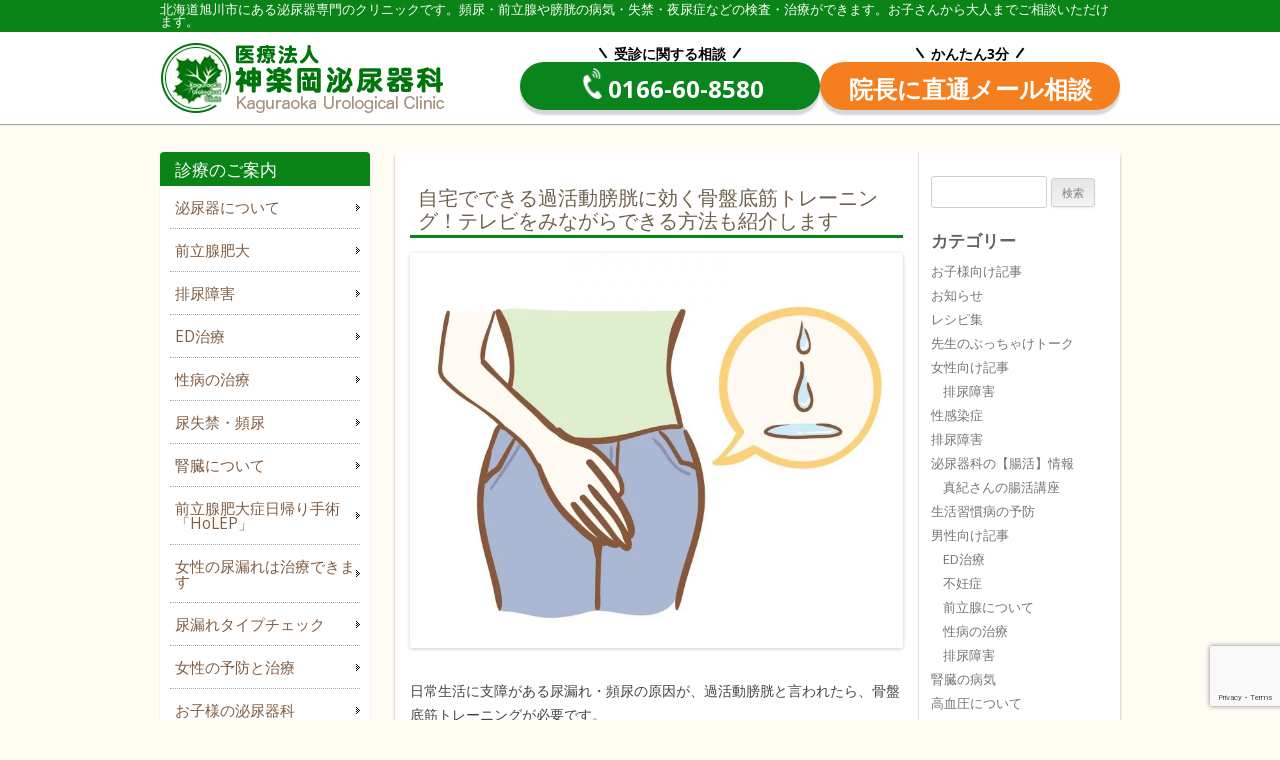

--- FILE ---
content_type: text/html; charset=UTF-8
request_url: https://www.kagu-uro.or.jp/women/kakatudo07/
body_size: 16918
content:
<!DOCTYPE html> <!--[if IE 7]><html class="ie ie7" lang="ja"> <![endif]--> <!--[if IE 8]><html class="ie ie8" lang="ja"> <![endif]--> <!--[if !(IE 7) | !(IE 8)  ]><!--><html lang="ja"> <!--<![endif]--><head><meta charset="UTF-8" /><meta name="viewport" content="width=1024"><link rel="stylesheet" media="print" onload="this.onload=null;this.media='all';" id="ao_optimized_gfonts" href="https://fonts.googleapis.com/css?family=Open+Sans:400italic,700italic,400,700&#038;subset=latin%2Clatin-ext&amp;display=swap"><link rel="profile" href="http://gmpg.org/xfn/11" /><link rel="pingback" href="https://www.kagu-uro.or.jp/xmlrpc.php" /> <!--[if lt IE 9]> <script src="https://www.kagu-uro.or.jp/wp-content/themes/kaguraoka_2023/js/html5.js" type="text/javascript"></script> <![endif]--><meta name='robots' content='index, follow, max-image-preview:large, max-snippet:-1, max-video-preview:-1' /><style>img:is([sizes="auto" i], [sizes^="auto," i]) { contain-intrinsic-size: 3000px 1500px }</style><title>自宅でできる過活動膀胱に効く骨盤底筋トレーニング！テレビをみながらできる方法も紹介します - 医療法人神楽岡泌尿器科 | 北海道旭川市</title><meta name="description" content="北海道旭川市にある泌尿器専門のクリニックです。頻尿・前立腺や膀胱の病気・失禁・夜尿症などの検査・治療ができます。お子さんから大人までご相談いただけます。" /><link rel="canonical" href="https://www.kagu-uro.or.jp/women/kakatudo07/" /><meta property="og:locale" content="ja_JP" /><meta property="og:type" content="article" /><meta property="og:title" content="自宅でできる過活動膀胱に効く骨盤底筋トレーニング！テレビをみながらできる方法も紹介します - 医療法人神楽岡泌尿器科 | 北海道旭川市" /><meta property="og:description" content="北海道旭川市にある泌尿器専門のクリニックです。頻尿・前立腺や膀胱の病気・失禁・夜尿症などの検査・治療ができます。お子さんから大人までご相談いただけます。" /><meta property="og:url" content="https://www.kagu-uro.or.jp/women/kakatudo07/" /><meta property="og:site_name" content="医療法人神楽岡泌尿器科 | 北海道旭川市" /><meta property="article:published_time" content="2023-01-25T02:20:53+00:00" /><meta property="article:modified_time" content="2023-01-25T02:26:16+00:00" /><meta property="og:image" content="https://www.kagu-uro.or.jp/wp-content/uploads/2015/01/unnamed-9-1.jpg" /><meta property="og:image:width" content="1600" /><meta property="og:image:height" content="1283" /><meta property="og:image:type" content="image/jpeg" /><meta name="author" content="神楽岡泌尿器科" /><meta name="twitter:card" content="summary_large_image" /><meta name="twitter:label1" content="執筆者" /><meta name="twitter:data1" content="神楽岡泌尿器科" /> <script type="application/ld+json" class="yoast-schema-graph">{"@context":"https://schema.org","@graph":[{"@type":"WebPage","@id":"https://www.kagu-uro.or.jp/women/kakatudo07/","url":"https://www.kagu-uro.or.jp/women/kakatudo07/","name":"自宅でできる過活動膀胱に効く骨盤底筋トレーニング！テレビをみながらできる方法も紹介します - 医療法人神楽岡泌尿器科 | 北海道旭川市","isPartOf":{"@id":"https://www.kagu-uro.or.jp/#website"},"primaryImageOfPage":{"@id":"https://www.kagu-uro.or.jp/women/kakatudo07/#primaryimage"},"image":{"@id":"https://www.kagu-uro.or.jp/women/kakatudo07/#primaryimage"},"thumbnailUrl":"https://www.kagu-uro.or.jp/wp-content/uploads/2015/01/unnamed-9-1.jpg","datePublished":"2023-01-25T02:20:53+00:00","dateModified":"2023-01-25T02:26:16+00:00","author":{"@id":"https://www.kagu-uro.or.jp/#/schema/person/4d8d419e734ca902daa1816d2b3a5f56"},"description":"北海道旭川市にある泌尿器専門のクリニックです。頻尿・前立腺や膀胱の病気・失禁・夜尿症などの検査・治療ができます。お子さんから大人までご相談いただけます。","breadcrumb":{"@id":"https://www.kagu-uro.or.jp/women/kakatudo07/#breadcrumb"},"inLanguage":"ja","potentialAction":[{"@type":"ReadAction","target":["https://www.kagu-uro.or.jp/women/kakatudo07/"]}]},{"@type":"ImageObject","inLanguage":"ja","@id":"https://www.kagu-uro.or.jp/women/kakatudo07/#primaryimage","url":"https://www.kagu-uro.or.jp/wp-content/uploads/2015/01/unnamed-9-1.jpg","contentUrl":"https://www.kagu-uro.or.jp/wp-content/uploads/2015/01/unnamed-9-1.jpg","width":1600,"height":1283},{"@type":"BreadcrumbList","@id":"https://www.kagu-uro.or.jp/women/kakatudo07/#breadcrumb","itemListElement":[{"@type":"ListItem","position":1,"name":"ホーム","item":"https://www.kagu-uro.or.jp/"},{"@type":"ListItem","position":2,"name":"女性向け記事","item":"https://www.kagu-uro.or.jp/category/women/"},{"@type":"ListItem","position":3,"name":"自宅でできる過活動膀胱に効く骨盤底筋トレーニング！テレビをみながらできる方法も紹介します"}]},{"@type":"WebSite","@id":"https://www.kagu-uro.or.jp/#website","url":"https://www.kagu-uro.or.jp/","name":"医療法人神楽岡泌尿器科 | 北海道旭川市","description":"北海道旭川市にある泌尿器専門のクリニックです。頻尿・前立腺や膀胱の病気・失禁・夜尿症などの検査・治療ができます。お子さんから大人までご相談いただけます。","potentialAction":[{"@type":"SearchAction","target":{"@type":"EntryPoint","urlTemplate":"https://www.kagu-uro.or.jp/?s={search_term_string}"},"query-input":{"@type":"PropertyValueSpecification","valueRequired":true,"valueName":"search_term_string"}}],"inLanguage":"ja"},{"@type":"Person","@id":"https://www.kagu-uro.or.jp/#/schema/person/4d8d419e734ca902daa1816d2b3a5f56","name":"神楽岡泌尿器科","image":{"@type":"ImageObject","inLanguage":"ja","@id":"https://www.kagu-uro.or.jp/#/schema/person/image/","url":"https://secure.gravatar.com/avatar/a85fc9897ff2c1242fadc97ddbbff00c4642fb8336320eb221bbad8d24ffeaf8?s=96&d=mm&r=g","contentUrl":"https://secure.gravatar.com/avatar/a85fc9897ff2c1242fadc97ddbbff00c4642fb8336320eb221bbad8d24ffeaf8?s=96&d=mm&r=g","caption":"神楽岡泌尿器科"},"description":"【監修者】神楽岡泌尿器科 院長「渋谷 秋彦」 札幌医科大学卒業後、大手病院勤務を経て2003年に「神楽岡泌尿器科」を開業。前立腺肥大の手術「HoLEP」を1,000例以上行った実績があり、日帰り手術を実現している国内有数の医師。出版「気持ちいいオシッコのすすめ」など"}]}</script> <link href='https://fonts.gstatic.com' crossorigin='anonymous' rel='preconnect' /><link rel="alternate" type="application/rss+xml" title="医療法人神楽岡泌尿器科 | 北海道旭川市 &raquo; フィード" href="https://www.kagu-uro.or.jp/feed/" /><link rel="alternate" type="application/rss+xml" title="医療法人神楽岡泌尿器科 | 北海道旭川市 &raquo; コメントフィード" href="https://www.kagu-uro.or.jp/comments/feed/" /><link rel="alternate" type="application/rss+xml" title="医療法人神楽岡泌尿器科 | 北海道旭川市 &raquo; 自宅でできる過活動膀胱に効く骨盤底筋トレーニング！テレビをみながらできる方法も紹介します のコメントのフィード" href="https://www.kagu-uro.or.jp/women/kakatudo07/feed/" /><style type="text/css">.wp-pagenavi{float:left !important; }</style><link rel='stylesheet' id='wp-block-library-css' href='https://www.kagu-uro.or.jp/wp-includes/css/dist/block-library/style.min.css?ver=6.8.3' type='text/css' media='all' /><style id='classic-theme-styles-inline-css' type='text/css'>/*! This file is auto-generated */
.wp-block-button__link{color:#fff;background-color:#32373c;border-radius:9999px;box-shadow:none;text-decoration:none;padding:calc(.667em + 2px) calc(1.333em + 2px);font-size:1.125em}.wp-block-file__button{background:#32373c;color:#fff;text-decoration:none}</style><style id='global-styles-inline-css' type='text/css'>:root{--wp--preset--aspect-ratio--square: 1;--wp--preset--aspect-ratio--4-3: 4/3;--wp--preset--aspect-ratio--3-4: 3/4;--wp--preset--aspect-ratio--3-2: 3/2;--wp--preset--aspect-ratio--2-3: 2/3;--wp--preset--aspect-ratio--16-9: 16/9;--wp--preset--aspect-ratio--9-16: 9/16;--wp--preset--color--black: #000000;--wp--preset--color--cyan-bluish-gray: #abb8c3;--wp--preset--color--white: #ffffff;--wp--preset--color--pale-pink: #f78da7;--wp--preset--color--vivid-red: #cf2e2e;--wp--preset--color--luminous-vivid-orange: #ff6900;--wp--preset--color--luminous-vivid-amber: #fcb900;--wp--preset--color--light-green-cyan: #7bdcb5;--wp--preset--color--vivid-green-cyan: #00d084;--wp--preset--color--pale-cyan-blue: #8ed1fc;--wp--preset--color--vivid-cyan-blue: #0693e3;--wp--preset--color--vivid-purple: #9b51e0;--wp--preset--gradient--vivid-cyan-blue-to-vivid-purple: linear-gradient(135deg,rgba(6,147,227,1) 0%,rgb(155,81,224) 100%);--wp--preset--gradient--light-green-cyan-to-vivid-green-cyan: linear-gradient(135deg,rgb(122,220,180) 0%,rgb(0,208,130) 100%);--wp--preset--gradient--luminous-vivid-amber-to-luminous-vivid-orange: linear-gradient(135deg,rgba(252,185,0,1) 0%,rgba(255,105,0,1) 100%);--wp--preset--gradient--luminous-vivid-orange-to-vivid-red: linear-gradient(135deg,rgba(255,105,0,1) 0%,rgb(207,46,46) 100%);--wp--preset--gradient--very-light-gray-to-cyan-bluish-gray: linear-gradient(135deg,rgb(238,238,238) 0%,rgb(169,184,195) 100%);--wp--preset--gradient--cool-to-warm-spectrum: linear-gradient(135deg,rgb(74,234,220) 0%,rgb(151,120,209) 20%,rgb(207,42,186) 40%,rgb(238,44,130) 60%,rgb(251,105,98) 80%,rgb(254,248,76) 100%);--wp--preset--gradient--blush-light-purple: linear-gradient(135deg,rgb(255,206,236) 0%,rgb(152,150,240) 100%);--wp--preset--gradient--blush-bordeaux: linear-gradient(135deg,rgb(254,205,165) 0%,rgb(254,45,45) 50%,rgb(107,0,62) 100%);--wp--preset--gradient--luminous-dusk: linear-gradient(135deg,rgb(255,203,112) 0%,rgb(199,81,192) 50%,rgb(65,88,208) 100%);--wp--preset--gradient--pale-ocean: linear-gradient(135deg,rgb(255,245,203) 0%,rgb(182,227,212) 50%,rgb(51,167,181) 100%);--wp--preset--gradient--electric-grass: linear-gradient(135deg,rgb(202,248,128) 0%,rgb(113,206,126) 100%);--wp--preset--gradient--midnight: linear-gradient(135deg,rgb(2,3,129) 0%,rgb(40,116,252) 100%);--wp--preset--font-size--small: 13px;--wp--preset--font-size--medium: 20px;--wp--preset--font-size--large: 36px;--wp--preset--font-size--x-large: 42px;--wp--preset--spacing--20: 0.44rem;--wp--preset--spacing--30: 0.67rem;--wp--preset--spacing--40: 1rem;--wp--preset--spacing--50: 1.5rem;--wp--preset--spacing--60: 2.25rem;--wp--preset--spacing--70: 3.38rem;--wp--preset--spacing--80: 5.06rem;--wp--preset--shadow--natural: 6px 6px 9px rgba(0, 0, 0, 0.2);--wp--preset--shadow--deep: 12px 12px 50px rgba(0, 0, 0, 0.4);--wp--preset--shadow--sharp: 6px 6px 0px rgba(0, 0, 0, 0.2);--wp--preset--shadow--outlined: 6px 6px 0px -3px rgba(255, 255, 255, 1), 6px 6px rgba(0, 0, 0, 1);--wp--preset--shadow--crisp: 6px 6px 0px rgba(0, 0, 0, 1);}:where(.is-layout-flex){gap: 0.5em;}:where(.is-layout-grid){gap: 0.5em;}body .is-layout-flex{display: flex;}.is-layout-flex{flex-wrap: wrap;align-items: center;}.is-layout-flex > :is(*, div){margin: 0;}body .is-layout-grid{display: grid;}.is-layout-grid > :is(*, div){margin: 0;}:where(.wp-block-columns.is-layout-flex){gap: 2em;}:where(.wp-block-columns.is-layout-grid){gap: 2em;}:where(.wp-block-post-template.is-layout-flex){gap: 1.25em;}:where(.wp-block-post-template.is-layout-grid){gap: 1.25em;}.has-black-color{color: var(--wp--preset--color--black) !important;}.has-cyan-bluish-gray-color{color: var(--wp--preset--color--cyan-bluish-gray) !important;}.has-white-color{color: var(--wp--preset--color--white) !important;}.has-pale-pink-color{color: var(--wp--preset--color--pale-pink) !important;}.has-vivid-red-color{color: var(--wp--preset--color--vivid-red) !important;}.has-luminous-vivid-orange-color{color: var(--wp--preset--color--luminous-vivid-orange) !important;}.has-luminous-vivid-amber-color{color: var(--wp--preset--color--luminous-vivid-amber) !important;}.has-light-green-cyan-color{color: var(--wp--preset--color--light-green-cyan) !important;}.has-vivid-green-cyan-color{color: var(--wp--preset--color--vivid-green-cyan) !important;}.has-pale-cyan-blue-color{color: var(--wp--preset--color--pale-cyan-blue) !important;}.has-vivid-cyan-blue-color{color: var(--wp--preset--color--vivid-cyan-blue) !important;}.has-vivid-purple-color{color: var(--wp--preset--color--vivid-purple) !important;}.has-black-background-color{background-color: var(--wp--preset--color--black) !important;}.has-cyan-bluish-gray-background-color{background-color: var(--wp--preset--color--cyan-bluish-gray) !important;}.has-white-background-color{background-color: var(--wp--preset--color--white) !important;}.has-pale-pink-background-color{background-color: var(--wp--preset--color--pale-pink) !important;}.has-vivid-red-background-color{background-color: var(--wp--preset--color--vivid-red) !important;}.has-luminous-vivid-orange-background-color{background-color: var(--wp--preset--color--luminous-vivid-orange) !important;}.has-luminous-vivid-amber-background-color{background-color: var(--wp--preset--color--luminous-vivid-amber) !important;}.has-light-green-cyan-background-color{background-color: var(--wp--preset--color--light-green-cyan) !important;}.has-vivid-green-cyan-background-color{background-color: var(--wp--preset--color--vivid-green-cyan) !important;}.has-pale-cyan-blue-background-color{background-color: var(--wp--preset--color--pale-cyan-blue) !important;}.has-vivid-cyan-blue-background-color{background-color: var(--wp--preset--color--vivid-cyan-blue) !important;}.has-vivid-purple-background-color{background-color: var(--wp--preset--color--vivid-purple) !important;}.has-black-border-color{border-color: var(--wp--preset--color--black) !important;}.has-cyan-bluish-gray-border-color{border-color: var(--wp--preset--color--cyan-bluish-gray) !important;}.has-white-border-color{border-color: var(--wp--preset--color--white) !important;}.has-pale-pink-border-color{border-color: var(--wp--preset--color--pale-pink) !important;}.has-vivid-red-border-color{border-color: var(--wp--preset--color--vivid-red) !important;}.has-luminous-vivid-orange-border-color{border-color: var(--wp--preset--color--luminous-vivid-orange) !important;}.has-luminous-vivid-amber-border-color{border-color: var(--wp--preset--color--luminous-vivid-amber) !important;}.has-light-green-cyan-border-color{border-color: var(--wp--preset--color--light-green-cyan) !important;}.has-vivid-green-cyan-border-color{border-color: var(--wp--preset--color--vivid-green-cyan) !important;}.has-pale-cyan-blue-border-color{border-color: var(--wp--preset--color--pale-cyan-blue) !important;}.has-vivid-cyan-blue-border-color{border-color: var(--wp--preset--color--vivid-cyan-blue) !important;}.has-vivid-purple-border-color{border-color: var(--wp--preset--color--vivid-purple) !important;}.has-vivid-cyan-blue-to-vivid-purple-gradient-background{background: var(--wp--preset--gradient--vivid-cyan-blue-to-vivid-purple) !important;}.has-light-green-cyan-to-vivid-green-cyan-gradient-background{background: var(--wp--preset--gradient--light-green-cyan-to-vivid-green-cyan) !important;}.has-luminous-vivid-amber-to-luminous-vivid-orange-gradient-background{background: var(--wp--preset--gradient--luminous-vivid-amber-to-luminous-vivid-orange) !important;}.has-luminous-vivid-orange-to-vivid-red-gradient-background{background: var(--wp--preset--gradient--luminous-vivid-orange-to-vivid-red) !important;}.has-very-light-gray-to-cyan-bluish-gray-gradient-background{background: var(--wp--preset--gradient--very-light-gray-to-cyan-bluish-gray) !important;}.has-cool-to-warm-spectrum-gradient-background{background: var(--wp--preset--gradient--cool-to-warm-spectrum) !important;}.has-blush-light-purple-gradient-background{background: var(--wp--preset--gradient--blush-light-purple) !important;}.has-blush-bordeaux-gradient-background{background: var(--wp--preset--gradient--blush-bordeaux) !important;}.has-luminous-dusk-gradient-background{background: var(--wp--preset--gradient--luminous-dusk) !important;}.has-pale-ocean-gradient-background{background: var(--wp--preset--gradient--pale-ocean) !important;}.has-electric-grass-gradient-background{background: var(--wp--preset--gradient--electric-grass) !important;}.has-midnight-gradient-background{background: var(--wp--preset--gradient--midnight) !important;}.has-small-font-size{font-size: var(--wp--preset--font-size--small) !important;}.has-medium-font-size{font-size: var(--wp--preset--font-size--medium) !important;}.has-large-font-size{font-size: var(--wp--preset--font-size--large) !important;}.has-x-large-font-size{font-size: var(--wp--preset--font-size--x-large) !important;}
:where(.wp-block-post-template.is-layout-flex){gap: 1.25em;}:where(.wp-block-post-template.is-layout-grid){gap: 1.25em;}
:where(.wp-block-columns.is-layout-flex){gap: 2em;}:where(.wp-block-columns.is-layout-grid){gap: 2em;}
:root :where(.wp-block-pullquote){font-size: 1.5em;line-height: 1.6;}</style><link rel='stylesheet' id='contact-form-7-css' href='https://www.kagu-uro.or.jp/wp-content/cache/autoptimize/css/autoptimize_single_3fd2afa98866679439097f4ab102fe0a.css?ver=6.0.6' type='text/css' media='all' /><link rel='stylesheet' id='twentytwelve-style-css' href='https://www.kagu-uro.or.jp/wp-content/cache/autoptimize/css/autoptimize_single_e74773124f5529d3c689bd0bf19b2db1.css?ver=20241011' type='text/css' media='all' /> <!--[if lt IE 9]><link rel='stylesheet' id='twentytwelve-ie-css' href='https://www.kagu-uro.or.jp/wp-content/themes/kaguraoka_2023/css/ie.css?ver=20121010' type='text/css' media='all' /> <![endif]--><style id='akismet-widget-style-inline-css' type='text/css'>.a-stats {
				--akismet-color-mid-green: #357b49;
				--akismet-color-white: #fff;
				--akismet-color-light-grey: #f6f7f7;

				max-width: 350px;
				width: auto;
			}

			.a-stats * {
				all: unset;
				box-sizing: border-box;
			}

			.a-stats strong {
				font-weight: 600;
			}

			.a-stats a.a-stats__link,
			.a-stats a.a-stats__link:visited,
			.a-stats a.a-stats__link:active {
				background: var(--akismet-color-mid-green);
				border: none;
				box-shadow: none;
				border-radius: 8px;
				color: var(--akismet-color-white);
				cursor: pointer;
				display: block;
				font-family: -apple-system, BlinkMacSystemFont, 'Segoe UI', 'Roboto', 'Oxygen-Sans', 'Ubuntu', 'Cantarell', 'Helvetica Neue', sans-serif;
				font-weight: 500;
				padding: 12px;
				text-align: center;
				text-decoration: none;
				transition: all 0.2s ease;
			}

			/* Extra specificity to deal with TwentyTwentyOne focus style */
			.widget .a-stats a.a-stats__link:focus {
				background: var(--akismet-color-mid-green);
				color: var(--akismet-color-white);
				text-decoration: none;
			}

			.a-stats a.a-stats__link:hover {
				filter: brightness(110%);
				box-shadow: 0 4px 12px rgba(0, 0, 0, 0.06), 0 0 2px rgba(0, 0, 0, 0.16);
			}

			.a-stats .count {
				color: var(--akismet-color-white);
				display: block;
				font-size: 1.5em;
				line-height: 1.4;
				padding: 0 13px;
				white-space: nowrap;
			}</style><link rel='stylesheet' id='wp-pagenavi-style-css' href='https://www.kagu-uro.or.jp/wp-content/cache/autoptimize/css/autoptimize_single_2e2869ba4e69bce8bfdc806e92596cd8.css?ver=1.0' type='text/css' media='all' /><link rel="https://api.w.org/" href="https://www.kagu-uro.or.jp/wp-json/" /><link rel="alternate" title="JSON" type="application/json" href="https://www.kagu-uro.or.jp/wp-json/wp/v2/posts/1202" /><link rel="EditURI" type="application/rsd+xml" title="RSD" href="https://www.kagu-uro.or.jp/xmlrpc.php?rsd" /><meta name="generator" content="WordPress 6.8.3" /><link rel='shortlink' href='https://www.kagu-uro.or.jp/?p=1202' /><link rel="alternate" title="oEmbed (JSON)" type="application/json+oembed" href="https://www.kagu-uro.or.jp/wp-json/oembed/1.0/embed?url=https%3A%2F%2Fwww.kagu-uro.or.jp%2Fwomen%2Fkakatudo07%2F" /><link rel="alternate" title="oEmbed (XML)" type="text/xml+oembed" href="https://www.kagu-uro.or.jp/wp-json/oembed/1.0/embed?url=https%3A%2F%2Fwww.kagu-uro.or.jp%2Fwomen%2Fkakatudo07%2F&#038;format=xml" /><style type="text/css">.wp-pagenavi
	{
		font-size:12px !important;
	}</style><style type="text/css">.saboxplugin-wrap{-webkit-box-sizing:border-box;-moz-box-sizing:border-box;-ms-box-sizing:border-box;box-sizing:border-box;border:1px solid #eee;width:100%;clear:both;display:block;overflow:hidden;word-wrap:break-word;position:relative}.saboxplugin-wrap .saboxplugin-gravatar{float:left;padding:0 20px 20px 20px}.saboxplugin-wrap .saboxplugin-gravatar img{max-width:100px;height:auto;border-radius:0;}.saboxplugin-wrap .saboxplugin-authorname{font-size:18px;line-height:1;margin:20px 0 0 20px;display:block}.saboxplugin-wrap .saboxplugin-authorname a{text-decoration:none}.saboxplugin-wrap .saboxplugin-authorname a:focus{outline:0}.saboxplugin-wrap .saboxplugin-desc{display:block;margin:5px 20px}.saboxplugin-wrap .saboxplugin-desc a{text-decoration:underline}.saboxplugin-wrap .saboxplugin-desc p{margin:5px 0 12px}.saboxplugin-wrap .saboxplugin-web{margin:0 20px 15px;text-align:left}.saboxplugin-wrap .sab-web-position{text-align:right}.saboxplugin-wrap .saboxplugin-web a{color:#ccc;text-decoration:none}.saboxplugin-wrap .saboxplugin-socials{position:relative;display:block;background:#fcfcfc;padding:5px;border-top:1px solid #eee}.saboxplugin-wrap .saboxplugin-socials a svg{width:20px;height:20px}.saboxplugin-wrap .saboxplugin-socials a svg .st2{fill:#fff; transform-origin:center center;}.saboxplugin-wrap .saboxplugin-socials a svg .st1{fill:rgba(0,0,0,.3)}.saboxplugin-wrap .saboxplugin-socials a:hover{opacity:.8;-webkit-transition:opacity .4s;-moz-transition:opacity .4s;-o-transition:opacity .4s;transition:opacity .4s;box-shadow:none!important;-webkit-box-shadow:none!important}.saboxplugin-wrap .saboxplugin-socials .saboxplugin-icon-color{box-shadow:none;padding:0;border:0;-webkit-transition:opacity .4s;-moz-transition:opacity .4s;-o-transition:opacity .4s;transition:opacity .4s;display:inline-block;color:#fff;font-size:0;text-decoration:inherit;margin:5px;-webkit-border-radius:0;-moz-border-radius:0;-ms-border-radius:0;-o-border-radius:0;border-radius:0;overflow:hidden}.saboxplugin-wrap .saboxplugin-socials .saboxplugin-icon-grey{text-decoration:inherit;box-shadow:none;position:relative;display:-moz-inline-stack;display:inline-block;vertical-align:middle;zoom:1;margin:10px 5px;color:#444;fill:#444}.clearfix:after,.clearfix:before{content:' ';display:table;line-height:0;clear:both}.ie7 .clearfix{zoom:1}.saboxplugin-socials.sabox-colored .saboxplugin-icon-color .sab-twitch{border-color:#38245c}.saboxplugin-socials.sabox-colored .saboxplugin-icon-color .sab-addthis{border-color:#e91c00}.saboxplugin-socials.sabox-colored .saboxplugin-icon-color .sab-behance{border-color:#003eb0}.saboxplugin-socials.sabox-colored .saboxplugin-icon-color .sab-delicious{border-color:#06c}.saboxplugin-socials.sabox-colored .saboxplugin-icon-color .sab-deviantart{border-color:#036824}.saboxplugin-socials.sabox-colored .saboxplugin-icon-color .sab-digg{border-color:#00327c}.saboxplugin-socials.sabox-colored .saboxplugin-icon-color .sab-dribbble{border-color:#ba1655}.saboxplugin-socials.sabox-colored .saboxplugin-icon-color .sab-facebook{border-color:#1e2e4f}.saboxplugin-socials.sabox-colored .saboxplugin-icon-color .sab-flickr{border-color:#003576}.saboxplugin-socials.sabox-colored .saboxplugin-icon-color .sab-github{border-color:#264874}.saboxplugin-socials.sabox-colored .saboxplugin-icon-color .sab-google{border-color:#0b51c5}.saboxplugin-socials.sabox-colored .saboxplugin-icon-color .sab-googleplus{border-color:#96271a}.saboxplugin-socials.sabox-colored .saboxplugin-icon-color .sab-html5{border-color:#902e13}.saboxplugin-socials.sabox-colored .saboxplugin-icon-color .sab-instagram{border-color:#1630aa}.saboxplugin-socials.sabox-colored .saboxplugin-icon-color .sab-linkedin{border-color:#00344f}.saboxplugin-socials.sabox-colored .saboxplugin-icon-color .sab-pinterest{border-color:#5b040e}.saboxplugin-socials.sabox-colored .saboxplugin-icon-color .sab-reddit{border-color:#992900}.saboxplugin-socials.sabox-colored .saboxplugin-icon-color .sab-rss{border-color:#a43b0a}.saboxplugin-socials.sabox-colored .saboxplugin-icon-color .sab-sharethis{border-color:#5d8420}.saboxplugin-socials.sabox-colored .saboxplugin-icon-color .sab-skype{border-color:#00658a}.saboxplugin-socials.sabox-colored .saboxplugin-icon-color .sab-soundcloud{border-color:#995200}.saboxplugin-socials.sabox-colored .saboxplugin-icon-color .sab-spotify{border-color:#0f612c}.saboxplugin-socials.sabox-colored .saboxplugin-icon-color .sab-stackoverflow{border-color:#a95009}.saboxplugin-socials.sabox-colored .saboxplugin-icon-color .sab-steam{border-color:#006388}.saboxplugin-socials.sabox-colored .saboxplugin-icon-color .sab-user_email{border-color:#b84e05}.saboxplugin-socials.sabox-colored .saboxplugin-icon-color .sab-stumbleUpon{border-color:#9b280e}.saboxplugin-socials.sabox-colored .saboxplugin-icon-color .sab-tumblr{border-color:#10151b}.saboxplugin-socials.sabox-colored .saboxplugin-icon-color .sab-twitter{border-color:#0967a0}.saboxplugin-socials.sabox-colored .saboxplugin-icon-color .sab-vimeo{border-color:#0d7091}.saboxplugin-socials.sabox-colored .saboxplugin-icon-color .sab-windows{border-color:#003f71}.saboxplugin-socials.sabox-colored .saboxplugin-icon-color .sab-whatsapp{border-color:#003f71}.saboxplugin-socials.sabox-colored .saboxplugin-icon-color .sab-wordpress{border-color:#0f3647}.saboxplugin-socials.sabox-colored .saboxplugin-icon-color .sab-yahoo{border-color:#14002d}.saboxplugin-socials.sabox-colored .saboxplugin-icon-color .sab-youtube{border-color:#900}.saboxplugin-socials.sabox-colored .saboxplugin-icon-color .sab-xing{border-color:#000202}.saboxplugin-socials.sabox-colored .saboxplugin-icon-color .sab-mixcloud{border-color:#2475a0}.saboxplugin-socials.sabox-colored .saboxplugin-icon-color .sab-vk{border-color:#243549}.saboxplugin-socials.sabox-colored .saboxplugin-icon-color .sab-medium{border-color:#00452c}.saboxplugin-socials.sabox-colored .saboxplugin-icon-color .sab-quora{border-color:#420e00}.saboxplugin-socials.sabox-colored .saboxplugin-icon-color .sab-meetup{border-color:#9b181c}.saboxplugin-socials.sabox-colored .saboxplugin-icon-color .sab-goodreads{border-color:#000}.saboxplugin-socials.sabox-colored .saboxplugin-icon-color .sab-snapchat{border-color:#999700}.saboxplugin-socials.sabox-colored .saboxplugin-icon-color .sab-500px{border-color:#00557f}.saboxplugin-socials.sabox-colored .saboxplugin-icon-color .sab-mastodont{border-color:#185886}.sabox-plus-item{margin-bottom:20px}@media screen and (max-width:480px){.saboxplugin-wrap{text-align:center}.saboxplugin-wrap .saboxplugin-gravatar{float:none;padding:20px 0;text-align:center;margin:0 auto;display:block}.saboxplugin-wrap .saboxplugin-gravatar img{float:none;display:inline-block;display:-moz-inline-stack;vertical-align:middle;zoom:1}.saboxplugin-wrap .saboxplugin-desc{margin:0 10px 20px;text-align:center}.saboxplugin-wrap .saboxplugin-authorname{text-align:center;margin:10px 0 20px}}body .saboxplugin-authorname a,body .saboxplugin-authorname a:hover{box-shadow:none;-webkit-box-shadow:none}a.sab-profile-edit{font-size:16px!important;line-height:1!important}.sab-edit-settings a,a.sab-profile-edit{color:#0073aa!important;box-shadow:none!important;-webkit-box-shadow:none!important}.sab-edit-settings{margin-right:15px;position:absolute;right:0;z-index:2;bottom:10px;line-height:20px}.sab-edit-settings i{margin-left:5px}.saboxplugin-socials{line-height:1!important}.rtl .saboxplugin-wrap .saboxplugin-gravatar{float:right}.rtl .saboxplugin-wrap .saboxplugin-authorname{display:flex;align-items:center}.rtl .saboxplugin-wrap .saboxplugin-authorname .sab-profile-edit{margin-right:10px}.rtl .sab-edit-settings{right:auto;left:0}img.sab-custom-avatar{max-width:75px;}.saboxplugin-wrap {margin-top:0px; margin-bottom:0px; padding: 0px 0px }.saboxplugin-wrap .saboxplugin-authorname {font-size:18px; line-height:25px;}.saboxplugin-wrap .saboxplugin-desc p, .saboxplugin-wrap .saboxplugin-desc {font-size:14px !important; line-height:21px !important;}.saboxplugin-wrap .saboxplugin-web {font-size:14px;}.saboxplugin-wrap .saboxplugin-socials a svg {width:18px;height:18px;}</style><link rel="icon" href="https://www.kagu-uro.or.jp/wp-content/uploads/2023/05/cropped-favicon-32x32.png" sizes="32x32" /><link rel="icon" href="https://www.kagu-uro.or.jp/wp-content/uploads/2023/05/cropped-favicon-192x192.png" sizes="192x192" /><link rel="apple-touch-icon" href="https://www.kagu-uro.or.jp/wp-content/uploads/2023/05/cropped-favicon-180x180.png" /><meta name="msapplication-TileImage" content="https://www.kagu-uro.or.jp/wp-content/uploads/2023/05/cropped-favicon-270x270.png" /><style type="text/css" id="wp-custom-css">.top_content .bloc {
    min-height: 242px;
}</style> <script>(function(w,d,s,l,i){w[l]=w[l]||[];w[l].push({'gtm.start':
new Date().getTime(),event:'gtm.js'});var f=d.getElementsByTagName(s)[0],
j=d.createElement(s),dl=l!='dataLayer'?'&l='+l:'';j.async=true;j.src=
'https://www.googletagmanager.com/gtm.js?id='+i+dl;f.parentNode.insertBefore(j,f);
})(window,document,'script','dataLayer','GTM-PCL486Z');</script>  <script defer src="https://ajax.googleapis.com/ajax/libs/jquery/3.6.4/jquery.min.js"></script> <script>window.onload = function(){
    $("#tab li").click(function() {
        var num = $("#tab li").index(this);
        $(".content_wrap").addClass('disnon');
        $(".content_wrap").eq(num).removeClass('disnon');
        $("#tab li").removeClass('select');
        $(this).addClass('select')
    });
};</script> <script type="text/javascript">var _gaq = _gaq || [];
  _gaq.push(['_setAccount', 'UA-1472056-57']);
  _gaq.push(['_trackPageview']);

  (function() {
    var ga = document.createElement('script'); ga.type = 'text/javascript'; ga.async = true;
    ga.src = ('https:' == document.location.protocol ? 'https://ssl' : 'http://www') + '.google-analytics.com/ga.js';
    var s = document.getElementsByTagName('script')[0]; s.parentNode.insertBefore(ga, s);
  })();</script> </head><body class="wp-singular post-template-default single single-post postid-1202 single-format-standard wp-theme-kaguraoka_2023 custom-font-enabled single-author"> <noscript><iframe src="https://www.googletagmanager.com/ns.html?id=GTM-PCL486Z"
height="0" width="0" style="display:none;visibility:hidden"></iframe></noscript><div id="header"><div class="title_wrap"><p class="site-description">北海道旭川市にある泌尿器専門のクリニックです。頻尿・前立腺や膀胱の病気・失禁・夜尿症などの検査・治療ができます。お子さんから大人までご相談いただけます。</p></div><header id="masthead" class="site-header"><div class="header-logo"><p class="site-title"><a href="https://www.kagu-uro.or.jp/" title="医療法人神楽岡泌尿器科 | 北海道旭川市" rel="home">医療法人神楽岡泌尿器科 | 北海道旭川市</a></p></div><div class="right_box"><div class="tel box"><p class="box-title">受診に関する相談</p><p class="tel-link box-link"><a href="tel:0166608580">0166-60-8580</a></p></div><div class="email box"><p class="box-title">かんたん3分</p><p class="email-link box-link"><a href="https://www.kagu-uro.or.jp/contact/">院長<span class="sp-none">に</span>直通メール相談</a></p></div><p class="sp-block">お電話やメールでお気軽にご相談ください</p></div></header></div><div id="page" class="hfeed site clearfix"><div class="side_wrap"><div class="side_box"><h3>診療のご案内</h3><ul><li><a href="https://www.kagu-uro.or.jp/urinary/">泌尿器について</a></li><li><a href="https://www.kagu-uro.or.jp/prostatomegaly/">前立腺肥大</a></li><li><a href="https://www.kagu-uro.or.jp/dysuria/">排尿障害</a></li><li><a href="https://www.kagu-uro.or.jp/erectile_dysfunction/">ED治療</a></li><li><a href="https://www.kagu-uro.or.jp/venereal_disease/">性病の治療</a></li><li><a href="https://www.kagu-uro.or.jp/incontinence/">尿失禁・頻尿</a></li><li><a href="https://www.kagu-uro.or.jp/kidney/">腎臓について</a></li><li><a href="https://www.kagu-uro.or.jp/holep/">前立腺肥大症日帰り手術「HoLEP」</a></li><li><a href="https://www.kagu-uro.or.jp/f-treat/">女性の尿漏れは治療できます</a></li><li><a href="https://www.kagu-uro.or.jp/nmore-check/">尿漏れタイプチェック</a></li><li><a href="https://www.kagu-uro.or.jp/f-prevent/">女性の予防と治療</a></li><li><a href="https://www.kagu-uro.or.jp/uro_child/">お子様の泌尿器科</a></li><li><a href="https://www.kagu-uro.or.jp/uro-qa/">泌尿器科についてのQ&amp;A</a></li><li><a href="https://www.kagu-uro.or.jp/other/">その他</a></li></ul></div><div class="side_box"><h3>医院のご案内</h3><ul><li><a href="https://www.kagu-uro.or.jp/about/">クリニックついて</a></li><li><a href="https://www.kagu-uro.or.jp/equipment/">施設・設備の紹介</a></li><li><a href="https://www.kagu-uro.or.jp/result/">手術件数・治療実績</a></li><li><a href="https://www.kagu-uro.or.jp/access/">アクセス案内</a></li><li><a href="https://www.kagu-uro.or.jp/category/news/">メディア旭川掲載記事</a></li><li><a href="https://www.kagu-uro.or.jp/blog/">ブログ記事一覧</a></li></ul></div><div class="side_link"><p class="side_contact_btn"><a href="https://www.kagu-uro.or.jp/contact/">院長直通無料メール相談</a></p></div><div class="side_makibnr"><ul><li><a href="https://www.kagu-uro.or.jp/category/chokatsu/makichokatsu/"><img src="https://www.kagu-uro.or.jp/wp-content/uploads/2021/02/maki_chokatsu_bnr_.gif" alt="真紀さんの腸活講座"></a></li></ul></div><div class="sns_link"><ul><li><a href="https://www.facebook.com/kaguruo" target="_blank"><img src="https://www.kagu-uro.or.jp/wp-content/themes/kaguraoka_2023/img/fb_btn.png" alt ="fb" /></a></li><li><a href="https://plus.google.com/+Kagu-uroOrJp/posts" target="_blank"><img src="https://www.kagu-uro.or.jp/wp-content/themes/kaguraoka_2023/img/gplus_btn.png" alt ="g+" /></a></li><li><a href="http://kaguuro.blog27.fc2.com/" target="_blank"><noscript><img src="https://www.kagu-uro.or.jp/wp-content/themes/kaguraoka_2023/img/fc2blog_btn.png" alt ="fc2blog" /></noscript><img class="lazyload" src='data:image/svg+xml,%3Csvg%20xmlns=%22http://www.w3.org/2000/svg%22%20viewBox=%220%200%20210%20140%22%3E%3C/svg%3E' data-src="https://www.kagu-uro.or.jp/wp-content/themes/kaguraoka_2023/img/fc2blog_btn.png" alt ="fc2blog" /></a></li></ul></div><div class="sns_link"><ul><li style="text-align:center;"><iframe src="https://rcm-fe.amazon-adsystem.com/e/cm?lt1=_blank&bc1=FFFFFF&IS2=1&npa=1&bg1=FFFFFF&fc1=000000&lc1=0000CC&t=pklb-22&o=9&p=8&l=as1&m=amazon&f=ifr&ref=tf_til&asins=4774514713" style="width:120px;height:240px;"></iframe></li></ul></div></div><div id="main" class="wrapper"><div class="main_02"><div id="primary" class="site-content"><div id="content" role="main"><article id="post-1202" class="post-1202 post type-post status-publish format-standard has-post-thumbnail hentry category-women tag-17"><header class="entry-header"><h1 class="entry-title"><span>自宅でできる過活動膀胱に効く骨盤底筋トレーニング！テレビをみながらできる方法も紹介します</span></h1></header><div class="entry-content"><p><img fetchpriority="high" decoding="async" class="alignnone size-large wp-image-4903" src="https://www.kagu-uro.or.jp/wp-content/uploads/2015/01/unnamed-9-1-1024x821.jpg" alt="" width="625" height="501" srcset="https://www.kagu-uro.or.jp/wp-content/uploads/2015/01/unnamed-9-1-1024x821.jpg 1024w, https://www.kagu-uro.or.jp/wp-content/uploads/2015/01/unnamed-9-1-300x241.jpg 300w, https://www.kagu-uro.or.jp/wp-content/uploads/2015/01/unnamed-9-1-768x616.jpg 768w, https://www.kagu-uro.or.jp/wp-content/uploads/2015/01/unnamed-9-1-624x500.jpg 624w, https://www.kagu-uro.or.jp/wp-content/uploads/2015/01/unnamed-9-1.jpg 1600w" sizes="(max-width: 625px) 100vw, 625px" /></p><p><span style="font-weight: 400;">日常生活に支障がある尿漏れ・頻尿の原因が、過活動膀胱と言われたら、骨盤底筋トレーニングが必要です。</span></p><p><span style="font-weight: 400;">しかし、過活動膀胱は薬剤の治療が必要な疾病ですが、薬剤のみでは一時的な改善しかしません。骨盤底筋を鍛えることで、過活動膀胱の症状改善・予防にもつながります。</span></p><p><span style="font-weight: 400;">そこで、泌尿器科がおすすめする正しい骨盤底筋トレーニングをご紹介していきます。</span></p><p><span style="font-weight: 400;">続けやすいように、日常でできる基本のトレーニングから、ちょっとした時間に気軽に行える応用編まで載せているため、ぜひ正しいトレーニングを身につけてください。</span></p><p>&nbsp;</p><h2><span style="font-weight: 400;">【基本】過活動膀胱の「骨盤底筋トレーニング」</span></h2><p><noscript><img decoding="async" class="alignnone size-large wp-image-4904" src="https://www.kagu-uro.or.jp/wp-content/uploads/2015/01/unnamed-1-1024x683.png" alt="" width="625" height="417" srcset="https://www.kagu-uro.or.jp/wp-content/uploads/2015/01/unnamed-1-1024x683.png 1024w, https://www.kagu-uro.or.jp/wp-content/uploads/2015/01/unnamed-1-300x200.png 300w, https://www.kagu-uro.or.jp/wp-content/uploads/2015/01/unnamed-1-768x512.png 768w, https://www.kagu-uro.or.jp/wp-content/uploads/2015/01/unnamed-1-624x416.png 624w, https://www.kagu-uro.or.jp/wp-content/uploads/2015/01/unnamed-1.png 1200w" sizes="(max-width: 625px) 100vw, 625px" /></noscript><img decoding="async" class="lazyload alignnone size-large wp-image-4904" src='data:image/svg+xml,%3Csvg%20xmlns=%22http://www.w3.org/2000/svg%22%20viewBox=%220%200%20625%20417%22%3E%3C/svg%3E' data-src="https://www.kagu-uro.or.jp/wp-content/uploads/2015/01/unnamed-1-1024x683.png" alt="" width="625" height="417" data-srcset="https://www.kagu-uro.or.jp/wp-content/uploads/2015/01/unnamed-1-1024x683.png 1024w, https://www.kagu-uro.or.jp/wp-content/uploads/2015/01/unnamed-1-300x200.png 300w, https://www.kagu-uro.or.jp/wp-content/uploads/2015/01/unnamed-1-768x512.png 768w, https://www.kagu-uro.or.jp/wp-content/uploads/2015/01/unnamed-1-624x416.png 624w, https://www.kagu-uro.or.jp/wp-content/uploads/2015/01/unnamed-1.png 1200w" data-sizes="(max-width: 625px) 100vw, 625px" /></p><p><span style="font-weight: 400;">骨盤底筋トレーニングとは、尿道を締める力を鍛えるための体操のこと。トレーニングを続けるために、生活の中でこまめに行っていくことで過活動膀胱の治療に役立ちます。</span></p><p>&nbsp;</p><div style="background: #00720b; padding: 5px 10px; color: #ffffff; border-radius: 10px 10px 0 0;"><span style="font-weight: 400;">基本の方法</span></div><div style="background: #ffffff; padding: 10px; border: 2px solid #00720b; border-radius: 0 0 10px 10px; margin-bottom: 20px;"><ol style="margin-bottom: 0 !important;"><li style="font-weight: 400;" aria-level="1"><span style="font-weight: 400;">あお向けで横になり、両足を肩幅程度に開いて、両ひざを軽く立てましょう。</span></li><li style="font-weight: 400;" aria-level="1"><span style="font-weight: 400;">尿道・肛門・膣をきゅっと締めたり緩めたりを、１秒ずつ15回程度繰り返す。</span></li><li style="font-weight: 400;" aria-level="1"><span style="font-weight: 400;">ゆっくりぎゅうっと締めて3秒間ほど静止し、またゆっくり緩めます。この行動を2〜3回繰り返し、締める時間を少しずつ延ばしていきます。</span></li><li style="font-weight: 400;" aria-level="1"><span style="font-weight: 400;">手順1〜3を1回5分程度から始めて、10〜20分までだんだん増やしていく。</span></li></ol></div><p>&nbsp;</p><p><span style="font-weight: 400;">大切なことは、全身で力むのではなく、リラックスした状態で尿道・肛門・膣だけに集中して力を入れて締めることです。呼吸は止めずに自然体のまま行ってください。</span></p><p><span style="font-weight: 400;">また、力を入れるときは、膣をお腹に引き上げるイメージでおへそが背中に近づくように行いましょう。</span></p><p>&nbsp;</p><h2><span style="font-weight: 400;">【応用編】過活動膀胱の「骨盤底筋トレーニング」</span></h2><p><noscript><img decoding="async" class="alignnone size-large wp-image-4905" src="https://www.kagu-uro.or.jp/wp-content/uploads/2015/01/unnamed-2-1024x683.png" alt="" width="625" height="417" srcset="https://www.kagu-uro.or.jp/wp-content/uploads/2015/01/unnamed-2-1024x683.png 1024w, https://www.kagu-uro.or.jp/wp-content/uploads/2015/01/unnamed-2-300x200.png 300w, https://www.kagu-uro.or.jp/wp-content/uploads/2015/01/unnamed-2-768x512.png 768w, https://www.kagu-uro.or.jp/wp-content/uploads/2015/01/unnamed-2-624x416.png 624w, https://www.kagu-uro.or.jp/wp-content/uploads/2015/01/unnamed-2.png 1200w" sizes="(max-width: 625px) 100vw, 625px" /></noscript><img decoding="async" class="lazyload alignnone size-large wp-image-4905" src='data:image/svg+xml,%3Csvg%20xmlns=%22http://www.w3.org/2000/svg%22%20viewBox=%220%200%20625%20417%22%3E%3C/svg%3E' data-src="https://www.kagu-uro.or.jp/wp-content/uploads/2015/01/unnamed-2-1024x683.png" alt="" width="625" height="417" data-srcset="https://www.kagu-uro.or.jp/wp-content/uploads/2015/01/unnamed-2-1024x683.png 1024w, https://www.kagu-uro.or.jp/wp-content/uploads/2015/01/unnamed-2-300x200.png 300w, https://www.kagu-uro.or.jp/wp-content/uploads/2015/01/unnamed-2-768x512.png 768w, https://www.kagu-uro.or.jp/wp-content/uploads/2015/01/unnamed-2-624x416.png 624w, https://www.kagu-uro.or.jp/wp-content/uploads/2015/01/unnamed-2.png 1200w" data-sizes="(max-width: 625px) 100vw, 625px" /></p><p><span style="font-weight: 400;">トレーニングといっても、普段忙しくしている人にとっては5分でも惜しい時間ですよね。</span></p><p><span style="font-weight: 400;">ここで紹介するのは、デスクワークや生活の余暇にできる、ながら骨盤底筋トレーニングを紹介していきます。</span></p><p>&nbsp;</p><div style="background: #ffffff; padding: 10px; border: 2px solid #00720b; border-radius: 10px 10px; margin-bottom: 20px;"><ol style="margin-bottom: 0 !important;"><li style="font-weight: 400;" aria-level="1"><b>朝・晩、布団の中</b><span style="font-weight: 400;">：ひじ・ひざをついた姿勢で床にひざをつき、ひじをクッションの上にのせ、頭を支えて行う。</span></li><li style="font-weight: 400;" aria-level="1"><b>家事、仕事の合間</b><span style="font-weight: 400;">：テーブルを支えにした姿勢で足を肩幅に開いて立ち、手は机の上に乗せて行う。</span></li><li style="font-weight: 400;" aria-level="1"><b>テレビを見ながら</b><span style="font-weight: 400;">：椅子に座った姿勢で足を肩幅に開いて椅子に座り、足の裏の全面を床につけて行う。</span></li><li style="font-weight: 400;" aria-level="1"><b>通勤電車内</b><span style="font-weight: 400;">：つり革や鉄擦りにつかまって全身リラックスさせてから行う。</span></li><li style="font-weight: 400;" aria-level="1"><b>お料理の合間</b><span style="font-weight: 400;">：足を肩幅に開き、両手をキッチンについて上体を軽く支えて行う。</span></li></ol></div><p>&nbsp;</p><p><span style="font-weight: 400;">骨盤底筋トレーニングは、生活のあらゆる隙間に訓練が可能です。全身をリラックスでき、息を止めずに行える場所で行うことがポイントです。</span></p><p><span style="font-weight: 400;">「この時間、骨盤底筋トレーニングできるかも」と思ったら、実施してみてください。</span></p><p>&nbsp;</p><h2><span style="font-weight: 400;">なぜ骨盤底筋群を鍛えることが、過活動膀胱に効果的なのか</span></h2><p><noscript><img decoding="async" class="alignnone size-large wp-image-4906" src="https://www.kagu-uro.or.jp/wp-content/uploads/2015/01/unnamed-10-1024x1024.jpg" alt="" width="625" height="625" srcset="https://www.kagu-uro.or.jp/wp-content/uploads/2015/01/unnamed-10-1024x1024.jpg 1024w, https://www.kagu-uro.or.jp/wp-content/uploads/2015/01/unnamed-10-150x150.jpg 150w, https://www.kagu-uro.or.jp/wp-content/uploads/2015/01/unnamed-10-300x300.jpg 300w, https://www.kagu-uro.or.jp/wp-content/uploads/2015/01/unnamed-10-768x768.jpg 768w, https://www.kagu-uro.or.jp/wp-content/uploads/2015/01/unnamed-10-624x624.jpg 624w, https://www.kagu-uro.or.jp/wp-content/uploads/2015/01/unnamed-10.jpg 1600w" sizes="(max-width: 625px) 100vw, 625px" /></noscript><img decoding="async" class="lazyload alignnone size-large wp-image-4906" src='data:image/svg+xml,%3Csvg%20xmlns=%22http://www.w3.org/2000/svg%22%20viewBox=%220%200%20625%20625%22%3E%3C/svg%3E' data-src="https://www.kagu-uro.or.jp/wp-content/uploads/2015/01/unnamed-10-1024x1024.jpg" alt="" width="625" height="625" data-srcset="https://www.kagu-uro.or.jp/wp-content/uploads/2015/01/unnamed-10-1024x1024.jpg 1024w, https://www.kagu-uro.or.jp/wp-content/uploads/2015/01/unnamed-10-150x150.jpg 150w, https://www.kagu-uro.or.jp/wp-content/uploads/2015/01/unnamed-10-300x300.jpg 300w, https://www.kagu-uro.or.jp/wp-content/uploads/2015/01/unnamed-10-768x768.jpg 768w, https://www.kagu-uro.or.jp/wp-content/uploads/2015/01/unnamed-10-624x624.jpg 624w, https://www.kagu-uro.or.jp/wp-content/uploads/2015/01/unnamed-10.jpg 1600w" data-sizes="(max-width: 625px) 100vw, 625px" /></p><p><span style="font-weight: 400;">結論として、骨盤底筋群を鍛えることで、過活動膀胱の主症状の軽減・再発防止につながるためです。</span></p><p><span style="font-weight: 400;">過活動膀胱とは、膀胱が敏感になることで頻尿や自分の意に反して尿漏れを起こしてしまうことをいいます。</span></p><p><span style="font-weight: 400;">もともと人間の身体には便意や尿意を我慢するための括約筋があり、括約筋が上手く機能していない現状のままでは、薬剤で治ったとしても一時的な効果しか期待できません。</span></p><p><span style="font-weight: 400;">治ってもすぐに再発してしまう可能性があります。</span></p><p><span style="font-weight: 400;">そのため、便意や尿意を我慢するための括約筋があるのは、骨盤底筋群を鍛えることで症状軽減、再発予防に取り組むことができるのです。。</span></p><p>&nbsp;</p><h2><span style="font-weight: 400;">まとめ</span></h2><p><span style="font-weight: 400;">今回は、過活動膀胱に効果的な骨盤底筋トレーニングをご紹介しました。</span></p><p><span style="font-weight: 400;">骨盤底筋群をトレーニングすることで、症状の改善・再発予防が期待できます。</span></p><p><span style="font-weight: 400;">ぜひ、ご自宅で取り入れてみてくださいね。</span></p><p><span style="font-weight: 400;">他にも、当院ではどのような治療を行えばよいかなど、過活動膀胱の症状でお悩みの方々の相談を受け付けております。お気軽にお問い合わせください。</span></p><p><a href="https://www.kagu-uro.or.jp/contact/"><span style="font-weight: 400;">渋谷院長直通無料メール相談</span></a><span style="font-weight: 400;">をしてみる</span></p><p>&nbsp;</p><div style="background: #00720b; padding: 5px 10px; color: #ffffff; border-radius: 10px 10px 0 0;"><span style="font-weight: 400;">おすすめ記事</span></div><div style="background: #ffffff; padding: 10px; border: 2px solid #00720b; border-radius: 0 0 10px 10px; margin-bottom: 20px;"><ul style="margin-bottom: 0 !important;"><li style="font-weight: 400;" aria-level="1"><a href="https://www.kagu-uro.or.jp/women/%e6%ae%8b%e5%b0%bf%e6%84%9f%e6%88%91%e6%85%a2%e3%81%97%e3%81%a6%e3%81%84%e3%81%be%e3%81%9b%e3%82%93%e3%81%8b%ef%bc%9f-%e5%a4%9a%e5%bf%99%e3%81%aa%e5%a5%b3%e6%80%a7%e3%81%ab%e5%a4%9a%e3%81%84/"><span style="font-weight: 400;">残尿感は女性の方がでやすい？性別差が出る原因と対処法を解説</span></a></li><li style="font-weight: 400;" aria-level="1"><a href="https://www.kagu-uro.or.jp/strangury/hinnnyou05/"><span style="font-weight: 400;">専門医だからいえる「頻尿とは」全て漏れなく紹介</span></a></li><li style="font-weight: 400;" aria-level="1"><a href="https://www.kagu-uro.or.jp/strangury/hinnnyou03/"><span style="font-weight: 400;">尿漏れと頻尿が一緒に.原因と解決策を泌尿器科医が解説</span></a></li><li style="font-weight: 400;" aria-level="1"><a href="https://www.kagu-uro.or.jp/women/kakatudo06/"><span style="font-weight: 400;">過活動膀胱に対する主な治療法とは？</span></a></li></ul></div><p>&nbsp;</p><p><span style="font-weight: 400;">また、著書ではより詳しくオシッコの習慣について書いています。おしっこに悩む全ての人に捧げた本なのでお悩みの方は参考にしてみてください。</span></p><p><a href="https://www.kagu-uro.or.jp/strangury/210830-01/"><span style="font-weight: 400;">院長の渋谷先生がどんな人</span></a><span style="font-weight: 400;">かみてみる</span></p><p>&nbsp;</p><p><noscript><img decoding="async" class="alignnone size-full wp-image-4504" src="https://www.kagu-uro.or.jp/wp-content/uploads/2022/07/4980cb7b9048f1c59d8b333174cdfb56-1.jpeg" alt="" width="344" height="512" srcset="https://www.kagu-uro.or.jp/wp-content/uploads/2022/07/4980cb7b9048f1c59d8b333174cdfb56-1.jpeg 344w, https://www.kagu-uro.or.jp/wp-content/uploads/2022/07/4980cb7b9048f1c59d8b333174cdfb56-1-202x300.jpeg 202w" sizes="(max-width: 344px) 100vw, 344px" /></noscript><img decoding="async" class="lazyload alignnone size-full wp-image-4504" src='data:image/svg+xml,%3Csvg%20xmlns=%22http://www.w3.org/2000/svg%22%20viewBox=%220%200%20344%20512%22%3E%3C/svg%3E' data-src="https://www.kagu-uro.or.jp/wp-content/uploads/2022/07/4980cb7b9048f1c59d8b333174cdfb56-1.jpeg" alt="" width="344" height="512" data-srcset="https://www.kagu-uro.or.jp/wp-content/uploads/2022/07/4980cb7b9048f1c59d8b333174cdfb56-1.jpeg 344w, https://www.kagu-uro.or.jp/wp-content/uploads/2022/07/4980cb7b9048f1c59d8b333174cdfb56-1-202x300.jpeg 202w" data-sizes="(max-width: 344px) 100vw, 344px" /></p><p><span style="font-weight: 400;">『</span><a href="https://www.amazon.co.jp/E6-96-B0-E8-A3-85-E7-89-88-E3-80-8C-E6-B0-97-E6-8C-81-E3-81-A1-E3-81-84-E3-81-84-E3-82-AA-E3-82-B/dp/4774517372/ref=dp_ob_title_bk"><span style="font-weight: 400;">気持ちいいオシッコのすすめ</span></a><span style="font-weight: 400;">』　</span></p><p><span style="font-weight: 400;">著者：渋谷秋彦</span></p><p><style type="text/css">h2{border-bottom:#0a8416 solid 2px; padding-bottom:2px;}</style></p><div class="saboxplugin-wrap" itemtype="http://schema.org/Person" itemscope itemprop="author"><div class="saboxplugin-tab"><div class="saboxplugin-gravatar"><noscript><img decoding="async" src="https://www.kagu-uro.or.jp/wp-content/uploads/2022/06/10.jpeg" width="100"  height="100" alt="" itemprop="image"></noscript><img class="lazyload" decoding="async" src='data:image/svg+xml,%3Csvg%20xmlns=%22http://www.w3.org/2000/svg%22%20viewBox=%220%200%20100%20100%22%3E%3C/svg%3E' data-src="https://www.kagu-uro.or.jp/wp-content/uploads/2022/06/10.jpeg" width="100"  height="100" alt="" itemprop="image"></div><div class="saboxplugin-authorname"><a href="https://www.kagu-uro.or.jp/author/elmt/" class="vcard author" rel="author"><span class="fn">神楽岡泌尿器科</span></a></div><div class="saboxplugin-desc"><div itemprop="description"><p>【監修者】神楽岡泌尿器科 院長「渋谷 秋彦」</p><p>札幌医科大学卒業後、大手病院勤務を経て2003年に「神楽岡泌尿器科」を開業。前立腺肥大の手術「HoLEP」を1,000例以上行った実績があり、日帰り手術を実現している国内有数の医師。出版「<a href="https://amzn.to/46I6vO0">気持ちいいオシッコのすすめ</a>」など</p></div></div><div class="clearfix"></div></div></div></div><footer class="entry-meta"></footer></article></div></div><div id="secondary" class="widget-area" role="complementary"><aside id="search-2" class="widget widget_search"><form role="search" method="get" id="searchform" class="searchform" action="https://www.kagu-uro.or.jp/"><div> <label class="screen-reader-text" for="s">検索:</label> <input type="text" value="" name="s" id="s" /> <input type="submit" id="searchsubmit" value="検索" /></div></form></aside><aside id="categories-2" class="widget widget_categories"><h3 class="widget-title">カテゴリー</h3><ul><li class="cat-item cat-item-1"><a href="https://www.kagu-uro.or.jp/category/child/">お子様向け記事</a></li><li class="cat-item cat-item-2"><a href="https://www.kagu-uro.or.jp/category/news/">お知らせ</a></li><li class="cat-item cat-item-3"><a href="https://www.kagu-uro.or.jp/category/recipes/">レシピ集</a></li><li class="cat-item cat-item-123"><a href="https://www.kagu-uro.or.jp/category/talk/">先生のぶっちゃけトーク</a></li><li class="cat-item cat-item-5"><a href="https://www.kagu-uro.or.jp/category/women/">女性向け記事</a><ul class='children'><li class="cat-item cat-item-124"><a href="https://www.kagu-uro.or.jp/category/women/urineunusual_women/">排尿障害</a></li></ul></li><li class="cat-item cat-item-7"><a href="https://www.kagu-uro.or.jp/category/std/">性感染症</a></li><li class="cat-item cat-item-13"><a href="https://www.kagu-uro.or.jp/category/strangury/">排尿障害</a></li><li class="cat-item cat-item-116"><a href="https://www.kagu-uro.or.jp/category/chokatsu/">泌尿器科の【腸活】情報</a><ul class='children'><li class="cat-item cat-item-117"><a href="https://www.kagu-uro.or.jp/category/chokatsu/makichokatsu/">真紀さんの腸活講座</a></li></ul></li><li class="cat-item cat-item-41"><a href="https://www.kagu-uro.or.jp/category/syukanyobou/">生活習慣病の予防</a></li><li class="cat-item cat-item-4"><a href="https://www.kagu-uro.or.jp/category/men/">男性向け記事</a><ul class='children'><li class="cat-item cat-item-15"><a href="https://www.kagu-uro.or.jp/category/men/ed/">ED治療</a></li><li class="cat-item cat-item-125"><a href="https://www.kagu-uro.or.jp/category/men/%e4%b8%8d%e5%a6%8a%e7%97%87/">不妊症</a></li><li class="cat-item cat-item-6"><a href="https://www.kagu-uro.or.jp/category/men/prostate/">前立腺について</a></li><li class="cat-item cat-item-16"><a href="https://www.kagu-uro.or.jp/category/men/std01/">性病の治療</a></li><li class="cat-item cat-item-14"><a href="https://www.kagu-uro.or.jp/category/men/urineunusual/">排尿障害</a></li></ul></li><li class="cat-item cat-item-23"><a href="https://www.kagu-uro.or.jp/category/kidney/">腎臓の病気</a></li><li class="cat-item cat-item-9"><a href="https://www.kagu-uro.or.jp/category/kouketuatu/">高血圧について</a></li></ul></aside><aside id="recent-posts-2" class="widget widget_recent_entries"><h3 class="widget-title">最近の投稿</h3><ul><li> <a href="https://www.kagu-uro.or.jp/women/2025-12-24/">お股のぶつぶつは生活習慣にあり？原因と正しい予防とケア方法について解説</a></li><li> <a href="https://www.kagu-uro.or.jp/strangury/2025-11-26/">頻尿は性病の可能性がある？原因・対策と受診の目安について</a></li><li> <a href="https://www.kagu-uro.or.jp/men/urineunusual/2025-11-19/">ちょい尿漏れが続く…男性に多い原因と病気の可能性とは？</a></li><li> <a href="https://www.kagu-uro.or.jp/women/2025-11-12/">ちょい尿漏れの原因とは？女性に多い症状について解説</a></li><li> <a href="https://www.kagu-uro.or.jp/strangury/2025-11-06/">「トイレが我慢できない」は病気のサイン？泌尿器科が徹底解説</a></li></ul></aside><aside id="archives-2" class="widget widget_archive"><h3 class="widget-title">アーカイブ</h3><ul><li><a href='https://www.kagu-uro.or.jp/2025/12/'>2025年12月</a></li><li><a href='https://www.kagu-uro.or.jp/2025/11/'>2025年11月</a></li><li><a href='https://www.kagu-uro.or.jp/2025/10/'>2025年10月</a></li><li><a href='https://www.kagu-uro.or.jp/2025/09/'>2025年9月</a></li><li><a href='https://www.kagu-uro.or.jp/2025/08/'>2025年8月</a></li><li><a href='https://www.kagu-uro.or.jp/2025/07/'>2025年7月</a></li><li><a href='https://www.kagu-uro.or.jp/2025/06/'>2025年6月</a></li><li><a href='https://www.kagu-uro.or.jp/2025/05/'>2025年5月</a></li><li><a href='https://www.kagu-uro.or.jp/2025/03/'>2025年3月</a></li><li><a href='https://www.kagu-uro.or.jp/2025/02/'>2025年2月</a></li><li><a href='https://www.kagu-uro.or.jp/2025/01/'>2025年1月</a></li><li><a href='https://www.kagu-uro.or.jp/2024/12/'>2024年12月</a></li><li><a href='https://www.kagu-uro.or.jp/2024/11/'>2024年11月</a></li><li><a href='https://www.kagu-uro.or.jp/2024/09/'>2024年9月</a></li><li><a href='https://www.kagu-uro.or.jp/2024/08/'>2024年8月</a></li><li><a href='https://www.kagu-uro.or.jp/2024/07/'>2024年7月</a></li><li><a href='https://www.kagu-uro.or.jp/2024/06/'>2024年6月</a></li><li><a href='https://www.kagu-uro.or.jp/2024/05/'>2024年5月</a></li><li><a href='https://www.kagu-uro.or.jp/2024/04/'>2024年4月</a></li><li><a href='https://www.kagu-uro.or.jp/2024/03/'>2024年3月</a></li><li><a href='https://www.kagu-uro.or.jp/2024/02/'>2024年2月</a></li><li><a href='https://www.kagu-uro.or.jp/2024/01/'>2024年1月</a></li><li><a href='https://www.kagu-uro.or.jp/2023/12/'>2023年12月</a></li><li><a href='https://www.kagu-uro.or.jp/2023/11/'>2023年11月</a></li><li><a href='https://www.kagu-uro.or.jp/2023/10/'>2023年10月</a></li><li><a href='https://www.kagu-uro.or.jp/2023/09/'>2023年9月</a></li><li><a href='https://www.kagu-uro.or.jp/2023/08/'>2023年8月</a></li><li><a href='https://www.kagu-uro.or.jp/2023/07/'>2023年7月</a></li><li><a href='https://www.kagu-uro.or.jp/2023/06/'>2023年6月</a></li><li><a href='https://www.kagu-uro.or.jp/2023/05/'>2023年5月</a></li><li><a href='https://www.kagu-uro.or.jp/2023/04/'>2023年4月</a></li><li><a href='https://www.kagu-uro.or.jp/2023/03/'>2023年3月</a></li><li><a href='https://www.kagu-uro.or.jp/2023/02/'>2023年2月</a></li><li><a href='https://www.kagu-uro.or.jp/2023/01/'>2023年1月</a></li><li><a href='https://www.kagu-uro.or.jp/2022/12/'>2022年12月</a></li><li><a href='https://www.kagu-uro.or.jp/2022/11/'>2022年11月</a></li><li><a href='https://www.kagu-uro.or.jp/2022/10/'>2022年10月</a></li><li><a href='https://www.kagu-uro.or.jp/2022/09/'>2022年9月</a></li><li><a href='https://www.kagu-uro.or.jp/2022/08/'>2022年8月</a></li><li><a href='https://www.kagu-uro.or.jp/2022/07/'>2022年7月</a></li><li><a href='https://www.kagu-uro.or.jp/2022/06/'>2022年6月</a></li><li><a href='https://www.kagu-uro.or.jp/2022/05/'>2022年5月</a></li><li><a href='https://www.kagu-uro.or.jp/2022/04/'>2022年4月</a></li><li><a href='https://www.kagu-uro.or.jp/2022/03/'>2022年3月</a></li><li><a href='https://www.kagu-uro.or.jp/2022/01/'>2022年1月</a></li><li><a href='https://www.kagu-uro.or.jp/2021/12/'>2021年12月</a></li><li><a href='https://www.kagu-uro.or.jp/2021/10/'>2021年10月</a></li><li><a href='https://www.kagu-uro.or.jp/2021/09/'>2021年9月</a></li><li><a href='https://www.kagu-uro.or.jp/2021/08/'>2021年8月</a></li><li><a href='https://www.kagu-uro.or.jp/2021/07/'>2021年7月</a></li><li><a href='https://www.kagu-uro.or.jp/2021/06/'>2021年6月</a></li><li><a href='https://www.kagu-uro.or.jp/2021/05/'>2021年5月</a></li><li><a href='https://www.kagu-uro.or.jp/2021/04/'>2021年4月</a></li><li><a href='https://www.kagu-uro.or.jp/2021/02/'>2021年2月</a></li><li><a href='https://www.kagu-uro.or.jp/2020/08/'>2020年8月</a></li><li><a href='https://www.kagu-uro.or.jp/2020/05/'>2020年5月</a></li><li><a href='https://www.kagu-uro.or.jp/2019/07/'>2019年7月</a></li><li><a href='https://www.kagu-uro.or.jp/2019/03/'>2019年3月</a></li><li><a href='https://www.kagu-uro.or.jp/2018/12/'>2018年12月</a></li><li><a href='https://www.kagu-uro.or.jp/2018/11/'>2018年11月</a></li><li><a href='https://www.kagu-uro.or.jp/2018/07/'>2018年7月</a></li><li><a href='https://www.kagu-uro.or.jp/2018/06/'>2018年6月</a></li><li><a href='https://www.kagu-uro.or.jp/2018/05/'>2018年5月</a></li><li><a href='https://www.kagu-uro.or.jp/2018/04/'>2018年4月</a></li><li><a href='https://www.kagu-uro.or.jp/2018/02/'>2018年2月</a></li><li><a href='https://www.kagu-uro.or.jp/2018/01/'>2018年1月</a></li><li><a href='https://www.kagu-uro.or.jp/2017/12/'>2017年12月</a></li><li><a href='https://www.kagu-uro.or.jp/2017/11/'>2017年11月</a></li><li><a href='https://www.kagu-uro.or.jp/2017/10/'>2017年10月</a></li><li><a href='https://www.kagu-uro.or.jp/2017/09/'>2017年9月</a></li><li><a href='https://www.kagu-uro.or.jp/2017/08/'>2017年8月</a></li><li><a href='https://www.kagu-uro.or.jp/2017/07/'>2017年7月</a></li><li><a href='https://www.kagu-uro.or.jp/2017/06/'>2017年6月</a></li><li><a href='https://www.kagu-uro.or.jp/2017/05/'>2017年5月</a></li><li><a href='https://www.kagu-uro.or.jp/2017/03/'>2017年3月</a></li><li><a href='https://www.kagu-uro.or.jp/2017/01/'>2017年1月</a></li><li><a href='https://www.kagu-uro.or.jp/2016/12/'>2016年12月</a></li><li><a href='https://www.kagu-uro.or.jp/2016/11/'>2016年11月</a></li><li><a href='https://www.kagu-uro.or.jp/2016/10/'>2016年10月</a></li><li><a href='https://www.kagu-uro.or.jp/2016/09/'>2016年9月</a></li><li><a href='https://www.kagu-uro.or.jp/2016/08/'>2016年8月</a></li><li><a href='https://www.kagu-uro.or.jp/2016/07/'>2016年7月</a></li><li><a href='https://www.kagu-uro.or.jp/2016/06/'>2016年6月</a></li><li><a href='https://www.kagu-uro.or.jp/2016/05/'>2016年5月</a></li><li><a href='https://www.kagu-uro.or.jp/2016/04/'>2016年4月</a></li><li><a href='https://www.kagu-uro.or.jp/2016/03/'>2016年3月</a></li><li><a href='https://www.kagu-uro.or.jp/2016/02/'>2016年2月</a></li><li><a href='https://www.kagu-uro.or.jp/2016/01/'>2016年1月</a></li><li><a href='https://www.kagu-uro.or.jp/2015/12/'>2015年12月</a></li><li><a href='https://www.kagu-uro.or.jp/2015/11/'>2015年11月</a></li><li><a href='https://www.kagu-uro.or.jp/2015/10/'>2015年10月</a></li><li><a href='https://www.kagu-uro.or.jp/2015/09/'>2015年9月</a></li><li><a href='https://www.kagu-uro.or.jp/2015/06/'>2015年6月</a></li><li><a href='https://www.kagu-uro.or.jp/2015/04/'>2015年4月</a></li><li><a href='https://www.kagu-uro.or.jp/2015/03/'>2015年3月</a></li><li><a href='https://www.kagu-uro.or.jp/2015/02/'>2015年2月</a></li><li><a href='https://www.kagu-uro.or.jp/2015/01/'>2015年1月</a></li><li><a href='https://www.kagu-uro.or.jp/2014/12/'>2014年12月</a></li><li><a href='https://www.kagu-uro.or.jp/2014/11/'>2014年11月</a></li><li><a href='https://www.kagu-uro.or.jp/2014/10/'>2014年10月</a></li><li><a href='https://www.kagu-uro.or.jp/2014/09/'>2014年9月</a></li><li><a href='https://www.kagu-uro.or.jp/2014/08/'>2014年8月</a></li><li><a href='https://www.kagu-uro.or.jp/2014/07/'>2014年7月</a></li><li><a href='https://www.kagu-uro.or.jp/2014/06/'>2014年6月</a></li><li><a href='https://www.kagu-uro.or.jp/2014/05/'>2014年5月</a></li><li><a href='https://www.kagu-uro.or.jp/2014/04/'>2014年4月</a></li><li><a href='https://www.kagu-uro.or.jp/2014/03/'>2014年3月</a></li></ul></aside></div><div class="toContact_wrap"><div class="toContact_area"><div class="toContact_in"><h3><span>当院では、<b>院長による無料メール相談</b>を行っています。</span></h3><h4>・気になる症状はあるが、受診しようか迷っている</h4><h4>・病院に行く時間がなかなかとれない</h4><p>等の方はお気軽にご連絡ください。</p><p>また、泌尿器関連の疾患は、身の周りの方には相談しづらく、ご自身で判断してしまいがちな診療科目です。早期の治療こそが、スムーズな回復へと繋がるため、気になることがある方は一度ご相談ください。</p><div class="Contact_btn"><p><a href="https://www.kagu-uro.or.jp/contact/">院長直通無料メール相談</a></p></div></div></div></div></div></div></div><div class="following_menu"><ul class="following_menu-list"><li class="following_menu-item"> <a href="https://www.kagu-uro.or.jp#hours" class="following_menu-link following_menu-link01">診療時間</a></li><li class="following_menu-item"> <a href="https://www.kagu-uro.or.jp/access/" class="following_menu-link following_menu-link02">アクセス</a></li><li class="following_menu-item"> <a href="https://www.kagu-uro.or.jp#symptoms" class="following_menu-link following_menu-link03">診療科目</a></li><li class="following_menu-item"> <a href="tel:0166608580" class="following_menu-link following_menu-link04">電話する</a></li></ul></div><footer id="colophon"><div class="footer_contents clearfix"><div class="footer_address"> <a href="/"><noscript><img src="https://www.kagu-uro.or.jp/wp-content/themes/kaguraoka_2023/img/kagu_logo.png" alt="神楽岡泌尿器科"></noscript><img class="lazyload" src='data:image/svg+xml,%3Csvg%20xmlns=%22http://www.w3.org/2000/svg%22%20viewBox=%220%200%20210%20140%22%3E%3C/svg%3E' data-src="https://www.kagu-uro.or.jp/wp-content/themes/kaguraoka_2023/img/kagu_logo.png" alt="神楽岡泌尿器科"></a><div><h3>神楽岡泌尿器科</h3> 〒078-8315<br />北海道旭川市神楽岡5条5丁目1-25<br />TEL:0166-60-8580</div></div><div class="footer_link clearfix"><div class="fl_bloc"><h4>診療のご案内</h4><ul><li><a href="https://www.kagu-uro.or.jp/urinary/">泌尿器について</a></li><li><a href="https://www.kagu-uro.or.jp/prostatomegaly/">前立腺肥大</a></li><li><a href="https://www.kagu-uro.or.jp/dysuria/">排尿障害</a></li><li><a href="https://www.kagu-uro.or.jp/erectile_dysfunction/">ED治療</a></li><li><a href="https://www.kagu-uro.or.jp/venereal_disease/">性病の治療</a></li><li><a href="https://www.kagu-uro.or.jp/incontinence/">尿失禁・頻尿</a></li><li><a href="https://www.kagu-uro.or.jp/kidney/">腎臓について</a></li><li><a href="https://www.kagu-uro.or.jp/holep/">新しいレーザー治療</a></li><li><a href="https://www.kagu-uro.or.jp/f-treat/">女性の尿漏れは治療できます</a></li><li><a href="https://www.kagu-uro.or.jp/nmore-check/">尿漏れタイプチェック</a></li><li><a href="https://www.kagu-uro.or.jp/f-prevent/">女性の予防と治療</a></li></ul></div><div class="fl_bloc"><ul><li><a href="https://www.kagu-uro.or.jp/uro_child/">お子様の泌尿器科</a></li><li><a href="https://www.kagu-uro.or.jp/uro-qa/">泌尿器科についてのQ&amp;A</a></li><li><a href="https://www.kagu-uro.or.jp/other/">その他</a></li></ul><h4>医院のご案内</h4><ul><li><a href="https://www.kagu-uro.or.jp/about/">クリニックついて</a></li><li><a href="https://www.kagu-uro.or.jp/equipment/">施設・設備の紹介</a></li><li><a href="https://www.kagu-uro.or.jp/result/">手術件数・治療実績</a></li><li><a href="https://www.kagu-uro.or.jp/access/">アクセス案内</a></li><li><a href="https://www.kagu-uro.or.jp/category/news/">メディア旭川掲載記事</a></li><li><a href="https://www.kagu-uro.or.jp/blog/">ブログ</a></li></ul></div><div class="fl_bloc"><ul><li><a href="https://www.facebook.com/kaguruo">Facebook</a></li><li><a href="https://plus.google.com/+Kagu-uroOrJp/posts">Google+</a></li><li><a href="http://kaguuro.blog27.fc2.com/">旧ブログ</a></li><li><a href="https://www.kagu-uro.or.jp/contact/">お問合せ</a></li></ul></div></div></div></footer><div class="site-info"><p>&copy; 2026 医療法人神楽岡泌尿器科 | 北海道旭川市 All rights reserved.</p></div> <script type="speculationrules">{"prefetch":[{"source":"document","where":{"and":[{"href_matches":"\/*"},{"not":{"href_matches":["\/wp-*.php","\/wp-admin\/*","\/wp-content\/uploads\/*","\/wp-content\/*","\/wp-content\/plugins\/*","\/wp-content\/themes\/kaguraoka_2023\/*","\/*\\?(.+)"]}},{"not":{"selector_matches":"a[rel~=\"nofollow\"]"}},{"not":{"selector_matches":".no-prefetch, .no-prefetch a"}}]},"eagerness":"conservative"}]}</script> <noscript><style>.lazyload{display:none;}</style></noscript><script data-noptimize="1">window.lazySizesConfig=window.lazySizesConfig||{};window.lazySizesConfig.loadMode=1;</script><script defer data-noptimize="1" src='https://www.kagu-uro.or.jp/wp-content/plugins/autoptimize/classes/external/js/lazysizes.min.js?ao_version=3.1.13'></script><script type="text/javascript" id="wpcf7-redirect-script-js-extra">var wpcf7_redirect_forms = {"6015":{"page_id":"5235","external_url":"","use_external_url":"","open_in_new_tab":"","http_build_query":"","http_build_query_selectively":"","http_build_query_selectively_fields":"","delay_redirect":"1","after_sent_script":"","thankyou_page_url":"https:\/\/www.kagu-uro.or.jp\/contact\/complete\/"},"26":{"page_id":"","external_url":"","use_external_url":"","open_in_new_tab":"","http_build_query":"","http_build_query_selectively":"","http_build_query_selectively_fields":"","delay_redirect":"","after_sent_script":"","thankyou_page_url":""}};</script> <script defer type="text/javascript" src="https://www.kagu-uro.or.jp/wp-content/cache/autoptimize/js/autoptimize_single_8d204ea7315baae0faffba3bb00971c5.js" id="wpcf7-redirect-script-js"></script> <script type="text/javascript" src="https://www.kagu-uro.or.jp/wp-includes/js/dist/hooks.min.js?ver=4d63a3d491d11ffd8ac6" id="wp-hooks-js"></script> <script type="text/javascript" src="https://www.kagu-uro.or.jp/wp-includes/js/dist/i18n.min.js?ver=5e580eb46a90c2b997e6" id="wp-i18n-js"></script> <script type="text/javascript" id="wp-i18n-js-after">wp.i18n.setLocaleData( { 'text direction\u0004ltr': [ 'ltr' ] } );</script> <script defer type="text/javascript" src="https://www.kagu-uro.or.jp/wp-content/cache/autoptimize/js/autoptimize_single_96e7dc3f0e8559e4a3f3ca40b17ab9c3.js?ver=6.0.6" id="swv-js"></script> <script type="text/javascript" id="contact-form-7-js-translations">( function( domain, translations ) {
	var localeData = translations.locale_data[ domain ] || translations.locale_data.messages;
	localeData[""].domain = domain;
	wp.i18n.setLocaleData( localeData, domain );
} )( "contact-form-7", {"translation-revision-date":"2025-04-11 06:42:50+0000","generator":"GlotPress\/4.0.1","domain":"messages","locale_data":{"messages":{"":{"domain":"messages","plural-forms":"nplurals=1; plural=0;","lang":"ja_JP"},"This contact form is placed in the wrong place.":["\u3053\u306e\u30b3\u30f3\u30bf\u30af\u30c8\u30d5\u30a9\u30fc\u30e0\u306f\u9593\u9055\u3063\u305f\u4f4d\u7f6e\u306b\u7f6e\u304b\u308c\u3066\u3044\u307e\u3059\u3002"],"Error:":["\u30a8\u30e9\u30fc:"]}},"comment":{"reference":"includes\/js\/index.js"}} );</script> <script type="text/javascript" id="contact-form-7-js-before">var wpcf7 = {
    "api": {
        "root": "https:\/\/www.kagu-uro.or.jp\/wp-json\/",
        "namespace": "contact-form-7\/v1"
    }
};</script> <script defer type="text/javascript" src="https://www.kagu-uro.or.jp/wp-content/cache/autoptimize/js/autoptimize_single_2912c657d0592cc532dff73d0d2ce7bb.js?ver=6.0.6" id="contact-form-7-js"></script> <script defer type="text/javascript" src="https://www.kagu-uro.or.jp/wp-includes/js/comment-reply.min.js?ver=6.8.3" id="comment-reply-js" data-wp-strategy="async"></script> <script defer type="text/javascript" src="https://www.kagu-uro.or.jp/wp-content/cache/autoptimize/js/autoptimize_single_dd806ed73c1705a49400483699b1427a.js?ver=1.0" id="twentytwelve-navigation-js"></script> <script defer type="text/javascript" src="https://www.google.com/recaptcha/api.js?render=6LeMuM0pAAAAAN9akiGXPyG5W53DtEy2ZbgxSdMG&amp;ver=3.0" id="google-recaptcha-js"></script> <script type="text/javascript" src="https://www.kagu-uro.or.jp/wp-includes/js/dist/vendor/wp-polyfill.min.js?ver=3.15.0" id="wp-polyfill-js"></script> <script type="text/javascript" id="wpcf7-recaptcha-js-before">var wpcf7_recaptcha = {
    "sitekey": "6LeMuM0pAAAAAN9akiGXPyG5W53DtEy2ZbgxSdMG",
    "actions": {
        "homepage": "homepage",
        "contactform": "contactform"
    }
};</script> <script defer type="text/javascript" src="https://www.kagu-uro.or.jp/wp-content/cache/autoptimize/js/autoptimize_single_ec0187677793456f98473f49d9e9b95f.js?ver=6.0.6" id="wpcf7-recaptcha-js"></script> </body></html>

--- FILE ---
content_type: text/html; charset=utf-8
request_url: https://www.google.com/recaptcha/api2/anchor?ar=1&k=6LeMuM0pAAAAAN9akiGXPyG5W53DtEy2ZbgxSdMG&co=aHR0cHM6Ly93d3cua2FndS11cm8ub3IuanA6NDQz&hl=en&v=PoyoqOPhxBO7pBk68S4YbpHZ&size=invisible&anchor-ms=20000&execute-ms=30000&cb=tk0acrgaw3bf
body_size: 49013
content:
<!DOCTYPE HTML><html dir="ltr" lang="en"><head><meta http-equiv="Content-Type" content="text/html; charset=UTF-8">
<meta http-equiv="X-UA-Compatible" content="IE=edge">
<title>reCAPTCHA</title>
<style type="text/css">
/* cyrillic-ext */
@font-face {
  font-family: 'Roboto';
  font-style: normal;
  font-weight: 400;
  font-stretch: 100%;
  src: url(//fonts.gstatic.com/s/roboto/v48/KFO7CnqEu92Fr1ME7kSn66aGLdTylUAMa3GUBHMdazTgWw.woff2) format('woff2');
  unicode-range: U+0460-052F, U+1C80-1C8A, U+20B4, U+2DE0-2DFF, U+A640-A69F, U+FE2E-FE2F;
}
/* cyrillic */
@font-face {
  font-family: 'Roboto';
  font-style: normal;
  font-weight: 400;
  font-stretch: 100%;
  src: url(//fonts.gstatic.com/s/roboto/v48/KFO7CnqEu92Fr1ME7kSn66aGLdTylUAMa3iUBHMdazTgWw.woff2) format('woff2');
  unicode-range: U+0301, U+0400-045F, U+0490-0491, U+04B0-04B1, U+2116;
}
/* greek-ext */
@font-face {
  font-family: 'Roboto';
  font-style: normal;
  font-weight: 400;
  font-stretch: 100%;
  src: url(//fonts.gstatic.com/s/roboto/v48/KFO7CnqEu92Fr1ME7kSn66aGLdTylUAMa3CUBHMdazTgWw.woff2) format('woff2');
  unicode-range: U+1F00-1FFF;
}
/* greek */
@font-face {
  font-family: 'Roboto';
  font-style: normal;
  font-weight: 400;
  font-stretch: 100%;
  src: url(//fonts.gstatic.com/s/roboto/v48/KFO7CnqEu92Fr1ME7kSn66aGLdTylUAMa3-UBHMdazTgWw.woff2) format('woff2');
  unicode-range: U+0370-0377, U+037A-037F, U+0384-038A, U+038C, U+038E-03A1, U+03A3-03FF;
}
/* math */
@font-face {
  font-family: 'Roboto';
  font-style: normal;
  font-weight: 400;
  font-stretch: 100%;
  src: url(//fonts.gstatic.com/s/roboto/v48/KFO7CnqEu92Fr1ME7kSn66aGLdTylUAMawCUBHMdazTgWw.woff2) format('woff2');
  unicode-range: U+0302-0303, U+0305, U+0307-0308, U+0310, U+0312, U+0315, U+031A, U+0326-0327, U+032C, U+032F-0330, U+0332-0333, U+0338, U+033A, U+0346, U+034D, U+0391-03A1, U+03A3-03A9, U+03B1-03C9, U+03D1, U+03D5-03D6, U+03F0-03F1, U+03F4-03F5, U+2016-2017, U+2034-2038, U+203C, U+2040, U+2043, U+2047, U+2050, U+2057, U+205F, U+2070-2071, U+2074-208E, U+2090-209C, U+20D0-20DC, U+20E1, U+20E5-20EF, U+2100-2112, U+2114-2115, U+2117-2121, U+2123-214F, U+2190, U+2192, U+2194-21AE, U+21B0-21E5, U+21F1-21F2, U+21F4-2211, U+2213-2214, U+2216-22FF, U+2308-230B, U+2310, U+2319, U+231C-2321, U+2336-237A, U+237C, U+2395, U+239B-23B7, U+23D0, U+23DC-23E1, U+2474-2475, U+25AF, U+25B3, U+25B7, U+25BD, U+25C1, U+25CA, U+25CC, U+25FB, U+266D-266F, U+27C0-27FF, U+2900-2AFF, U+2B0E-2B11, U+2B30-2B4C, U+2BFE, U+3030, U+FF5B, U+FF5D, U+1D400-1D7FF, U+1EE00-1EEFF;
}
/* symbols */
@font-face {
  font-family: 'Roboto';
  font-style: normal;
  font-weight: 400;
  font-stretch: 100%;
  src: url(//fonts.gstatic.com/s/roboto/v48/KFO7CnqEu92Fr1ME7kSn66aGLdTylUAMaxKUBHMdazTgWw.woff2) format('woff2');
  unicode-range: U+0001-000C, U+000E-001F, U+007F-009F, U+20DD-20E0, U+20E2-20E4, U+2150-218F, U+2190, U+2192, U+2194-2199, U+21AF, U+21E6-21F0, U+21F3, U+2218-2219, U+2299, U+22C4-22C6, U+2300-243F, U+2440-244A, U+2460-24FF, U+25A0-27BF, U+2800-28FF, U+2921-2922, U+2981, U+29BF, U+29EB, U+2B00-2BFF, U+4DC0-4DFF, U+FFF9-FFFB, U+10140-1018E, U+10190-1019C, U+101A0, U+101D0-101FD, U+102E0-102FB, U+10E60-10E7E, U+1D2C0-1D2D3, U+1D2E0-1D37F, U+1F000-1F0FF, U+1F100-1F1AD, U+1F1E6-1F1FF, U+1F30D-1F30F, U+1F315, U+1F31C, U+1F31E, U+1F320-1F32C, U+1F336, U+1F378, U+1F37D, U+1F382, U+1F393-1F39F, U+1F3A7-1F3A8, U+1F3AC-1F3AF, U+1F3C2, U+1F3C4-1F3C6, U+1F3CA-1F3CE, U+1F3D4-1F3E0, U+1F3ED, U+1F3F1-1F3F3, U+1F3F5-1F3F7, U+1F408, U+1F415, U+1F41F, U+1F426, U+1F43F, U+1F441-1F442, U+1F444, U+1F446-1F449, U+1F44C-1F44E, U+1F453, U+1F46A, U+1F47D, U+1F4A3, U+1F4B0, U+1F4B3, U+1F4B9, U+1F4BB, U+1F4BF, U+1F4C8-1F4CB, U+1F4D6, U+1F4DA, U+1F4DF, U+1F4E3-1F4E6, U+1F4EA-1F4ED, U+1F4F7, U+1F4F9-1F4FB, U+1F4FD-1F4FE, U+1F503, U+1F507-1F50B, U+1F50D, U+1F512-1F513, U+1F53E-1F54A, U+1F54F-1F5FA, U+1F610, U+1F650-1F67F, U+1F687, U+1F68D, U+1F691, U+1F694, U+1F698, U+1F6AD, U+1F6B2, U+1F6B9-1F6BA, U+1F6BC, U+1F6C6-1F6CF, U+1F6D3-1F6D7, U+1F6E0-1F6EA, U+1F6F0-1F6F3, U+1F6F7-1F6FC, U+1F700-1F7FF, U+1F800-1F80B, U+1F810-1F847, U+1F850-1F859, U+1F860-1F887, U+1F890-1F8AD, U+1F8B0-1F8BB, U+1F8C0-1F8C1, U+1F900-1F90B, U+1F93B, U+1F946, U+1F984, U+1F996, U+1F9E9, U+1FA00-1FA6F, U+1FA70-1FA7C, U+1FA80-1FA89, U+1FA8F-1FAC6, U+1FACE-1FADC, U+1FADF-1FAE9, U+1FAF0-1FAF8, U+1FB00-1FBFF;
}
/* vietnamese */
@font-face {
  font-family: 'Roboto';
  font-style: normal;
  font-weight: 400;
  font-stretch: 100%;
  src: url(//fonts.gstatic.com/s/roboto/v48/KFO7CnqEu92Fr1ME7kSn66aGLdTylUAMa3OUBHMdazTgWw.woff2) format('woff2');
  unicode-range: U+0102-0103, U+0110-0111, U+0128-0129, U+0168-0169, U+01A0-01A1, U+01AF-01B0, U+0300-0301, U+0303-0304, U+0308-0309, U+0323, U+0329, U+1EA0-1EF9, U+20AB;
}
/* latin-ext */
@font-face {
  font-family: 'Roboto';
  font-style: normal;
  font-weight: 400;
  font-stretch: 100%;
  src: url(//fonts.gstatic.com/s/roboto/v48/KFO7CnqEu92Fr1ME7kSn66aGLdTylUAMa3KUBHMdazTgWw.woff2) format('woff2');
  unicode-range: U+0100-02BA, U+02BD-02C5, U+02C7-02CC, U+02CE-02D7, U+02DD-02FF, U+0304, U+0308, U+0329, U+1D00-1DBF, U+1E00-1E9F, U+1EF2-1EFF, U+2020, U+20A0-20AB, U+20AD-20C0, U+2113, U+2C60-2C7F, U+A720-A7FF;
}
/* latin */
@font-face {
  font-family: 'Roboto';
  font-style: normal;
  font-weight: 400;
  font-stretch: 100%;
  src: url(//fonts.gstatic.com/s/roboto/v48/KFO7CnqEu92Fr1ME7kSn66aGLdTylUAMa3yUBHMdazQ.woff2) format('woff2');
  unicode-range: U+0000-00FF, U+0131, U+0152-0153, U+02BB-02BC, U+02C6, U+02DA, U+02DC, U+0304, U+0308, U+0329, U+2000-206F, U+20AC, U+2122, U+2191, U+2193, U+2212, U+2215, U+FEFF, U+FFFD;
}
/* cyrillic-ext */
@font-face {
  font-family: 'Roboto';
  font-style: normal;
  font-weight: 500;
  font-stretch: 100%;
  src: url(//fonts.gstatic.com/s/roboto/v48/KFO7CnqEu92Fr1ME7kSn66aGLdTylUAMa3GUBHMdazTgWw.woff2) format('woff2');
  unicode-range: U+0460-052F, U+1C80-1C8A, U+20B4, U+2DE0-2DFF, U+A640-A69F, U+FE2E-FE2F;
}
/* cyrillic */
@font-face {
  font-family: 'Roboto';
  font-style: normal;
  font-weight: 500;
  font-stretch: 100%;
  src: url(//fonts.gstatic.com/s/roboto/v48/KFO7CnqEu92Fr1ME7kSn66aGLdTylUAMa3iUBHMdazTgWw.woff2) format('woff2');
  unicode-range: U+0301, U+0400-045F, U+0490-0491, U+04B0-04B1, U+2116;
}
/* greek-ext */
@font-face {
  font-family: 'Roboto';
  font-style: normal;
  font-weight: 500;
  font-stretch: 100%;
  src: url(//fonts.gstatic.com/s/roboto/v48/KFO7CnqEu92Fr1ME7kSn66aGLdTylUAMa3CUBHMdazTgWw.woff2) format('woff2');
  unicode-range: U+1F00-1FFF;
}
/* greek */
@font-face {
  font-family: 'Roboto';
  font-style: normal;
  font-weight: 500;
  font-stretch: 100%;
  src: url(//fonts.gstatic.com/s/roboto/v48/KFO7CnqEu92Fr1ME7kSn66aGLdTylUAMa3-UBHMdazTgWw.woff2) format('woff2');
  unicode-range: U+0370-0377, U+037A-037F, U+0384-038A, U+038C, U+038E-03A1, U+03A3-03FF;
}
/* math */
@font-face {
  font-family: 'Roboto';
  font-style: normal;
  font-weight: 500;
  font-stretch: 100%;
  src: url(//fonts.gstatic.com/s/roboto/v48/KFO7CnqEu92Fr1ME7kSn66aGLdTylUAMawCUBHMdazTgWw.woff2) format('woff2');
  unicode-range: U+0302-0303, U+0305, U+0307-0308, U+0310, U+0312, U+0315, U+031A, U+0326-0327, U+032C, U+032F-0330, U+0332-0333, U+0338, U+033A, U+0346, U+034D, U+0391-03A1, U+03A3-03A9, U+03B1-03C9, U+03D1, U+03D5-03D6, U+03F0-03F1, U+03F4-03F5, U+2016-2017, U+2034-2038, U+203C, U+2040, U+2043, U+2047, U+2050, U+2057, U+205F, U+2070-2071, U+2074-208E, U+2090-209C, U+20D0-20DC, U+20E1, U+20E5-20EF, U+2100-2112, U+2114-2115, U+2117-2121, U+2123-214F, U+2190, U+2192, U+2194-21AE, U+21B0-21E5, U+21F1-21F2, U+21F4-2211, U+2213-2214, U+2216-22FF, U+2308-230B, U+2310, U+2319, U+231C-2321, U+2336-237A, U+237C, U+2395, U+239B-23B7, U+23D0, U+23DC-23E1, U+2474-2475, U+25AF, U+25B3, U+25B7, U+25BD, U+25C1, U+25CA, U+25CC, U+25FB, U+266D-266F, U+27C0-27FF, U+2900-2AFF, U+2B0E-2B11, U+2B30-2B4C, U+2BFE, U+3030, U+FF5B, U+FF5D, U+1D400-1D7FF, U+1EE00-1EEFF;
}
/* symbols */
@font-face {
  font-family: 'Roboto';
  font-style: normal;
  font-weight: 500;
  font-stretch: 100%;
  src: url(//fonts.gstatic.com/s/roboto/v48/KFO7CnqEu92Fr1ME7kSn66aGLdTylUAMaxKUBHMdazTgWw.woff2) format('woff2');
  unicode-range: U+0001-000C, U+000E-001F, U+007F-009F, U+20DD-20E0, U+20E2-20E4, U+2150-218F, U+2190, U+2192, U+2194-2199, U+21AF, U+21E6-21F0, U+21F3, U+2218-2219, U+2299, U+22C4-22C6, U+2300-243F, U+2440-244A, U+2460-24FF, U+25A0-27BF, U+2800-28FF, U+2921-2922, U+2981, U+29BF, U+29EB, U+2B00-2BFF, U+4DC0-4DFF, U+FFF9-FFFB, U+10140-1018E, U+10190-1019C, U+101A0, U+101D0-101FD, U+102E0-102FB, U+10E60-10E7E, U+1D2C0-1D2D3, U+1D2E0-1D37F, U+1F000-1F0FF, U+1F100-1F1AD, U+1F1E6-1F1FF, U+1F30D-1F30F, U+1F315, U+1F31C, U+1F31E, U+1F320-1F32C, U+1F336, U+1F378, U+1F37D, U+1F382, U+1F393-1F39F, U+1F3A7-1F3A8, U+1F3AC-1F3AF, U+1F3C2, U+1F3C4-1F3C6, U+1F3CA-1F3CE, U+1F3D4-1F3E0, U+1F3ED, U+1F3F1-1F3F3, U+1F3F5-1F3F7, U+1F408, U+1F415, U+1F41F, U+1F426, U+1F43F, U+1F441-1F442, U+1F444, U+1F446-1F449, U+1F44C-1F44E, U+1F453, U+1F46A, U+1F47D, U+1F4A3, U+1F4B0, U+1F4B3, U+1F4B9, U+1F4BB, U+1F4BF, U+1F4C8-1F4CB, U+1F4D6, U+1F4DA, U+1F4DF, U+1F4E3-1F4E6, U+1F4EA-1F4ED, U+1F4F7, U+1F4F9-1F4FB, U+1F4FD-1F4FE, U+1F503, U+1F507-1F50B, U+1F50D, U+1F512-1F513, U+1F53E-1F54A, U+1F54F-1F5FA, U+1F610, U+1F650-1F67F, U+1F687, U+1F68D, U+1F691, U+1F694, U+1F698, U+1F6AD, U+1F6B2, U+1F6B9-1F6BA, U+1F6BC, U+1F6C6-1F6CF, U+1F6D3-1F6D7, U+1F6E0-1F6EA, U+1F6F0-1F6F3, U+1F6F7-1F6FC, U+1F700-1F7FF, U+1F800-1F80B, U+1F810-1F847, U+1F850-1F859, U+1F860-1F887, U+1F890-1F8AD, U+1F8B0-1F8BB, U+1F8C0-1F8C1, U+1F900-1F90B, U+1F93B, U+1F946, U+1F984, U+1F996, U+1F9E9, U+1FA00-1FA6F, U+1FA70-1FA7C, U+1FA80-1FA89, U+1FA8F-1FAC6, U+1FACE-1FADC, U+1FADF-1FAE9, U+1FAF0-1FAF8, U+1FB00-1FBFF;
}
/* vietnamese */
@font-face {
  font-family: 'Roboto';
  font-style: normal;
  font-weight: 500;
  font-stretch: 100%;
  src: url(//fonts.gstatic.com/s/roboto/v48/KFO7CnqEu92Fr1ME7kSn66aGLdTylUAMa3OUBHMdazTgWw.woff2) format('woff2');
  unicode-range: U+0102-0103, U+0110-0111, U+0128-0129, U+0168-0169, U+01A0-01A1, U+01AF-01B0, U+0300-0301, U+0303-0304, U+0308-0309, U+0323, U+0329, U+1EA0-1EF9, U+20AB;
}
/* latin-ext */
@font-face {
  font-family: 'Roboto';
  font-style: normal;
  font-weight: 500;
  font-stretch: 100%;
  src: url(//fonts.gstatic.com/s/roboto/v48/KFO7CnqEu92Fr1ME7kSn66aGLdTylUAMa3KUBHMdazTgWw.woff2) format('woff2');
  unicode-range: U+0100-02BA, U+02BD-02C5, U+02C7-02CC, U+02CE-02D7, U+02DD-02FF, U+0304, U+0308, U+0329, U+1D00-1DBF, U+1E00-1E9F, U+1EF2-1EFF, U+2020, U+20A0-20AB, U+20AD-20C0, U+2113, U+2C60-2C7F, U+A720-A7FF;
}
/* latin */
@font-face {
  font-family: 'Roboto';
  font-style: normal;
  font-weight: 500;
  font-stretch: 100%;
  src: url(//fonts.gstatic.com/s/roboto/v48/KFO7CnqEu92Fr1ME7kSn66aGLdTylUAMa3yUBHMdazQ.woff2) format('woff2');
  unicode-range: U+0000-00FF, U+0131, U+0152-0153, U+02BB-02BC, U+02C6, U+02DA, U+02DC, U+0304, U+0308, U+0329, U+2000-206F, U+20AC, U+2122, U+2191, U+2193, U+2212, U+2215, U+FEFF, U+FFFD;
}
/* cyrillic-ext */
@font-face {
  font-family: 'Roboto';
  font-style: normal;
  font-weight: 900;
  font-stretch: 100%;
  src: url(//fonts.gstatic.com/s/roboto/v48/KFO7CnqEu92Fr1ME7kSn66aGLdTylUAMa3GUBHMdazTgWw.woff2) format('woff2');
  unicode-range: U+0460-052F, U+1C80-1C8A, U+20B4, U+2DE0-2DFF, U+A640-A69F, U+FE2E-FE2F;
}
/* cyrillic */
@font-face {
  font-family: 'Roboto';
  font-style: normal;
  font-weight: 900;
  font-stretch: 100%;
  src: url(//fonts.gstatic.com/s/roboto/v48/KFO7CnqEu92Fr1ME7kSn66aGLdTylUAMa3iUBHMdazTgWw.woff2) format('woff2');
  unicode-range: U+0301, U+0400-045F, U+0490-0491, U+04B0-04B1, U+2116;
}
/* greek-ext */
@font-face {
  font-family: 'Roboto';
  font-style: normal;
  font-weight: 900;
  font-stretch: 100%;
  src: url(//fonts.gstatic.com/s/roboto/v48/KFO7CnqEu92Fr1ME7kSn66aGLdTylUAMa3CUBHMdazTgWw.woff2) format('woff2');
  unicode-range: U+1F00-1FFF;
}
/* greek */
@font-face {
  font-family: 'Roboto';
  font-style: normal;
  font-weight: 900;
  font-stretch: 100%;
  src: url(//fonts.gstatic.com/s/roboto/v48/KFO7CnqEu92Fr1ME7kSn66aGLdTylUAMa3-UBHMdazTgWw.woff2) format('woff2');
  unicode-range: U+0370-0377, U+037A-037F, U+0384-038A, U+038C, U+038E-03A1, U+03A3-03FF;
}
/* math */
@font-face {
  font-family: 'Roboto';
  font-style: normal;
  font-weight: 900;
  font-stretch: 100%;
  src: url(//fonts.gstatic.com/s/roboto/v48/KFO7CnqEu92Fr1ME7kSn66aGLdTylUAMawCUBHMdazTgWw.woff2) format('woff2');
  unicode-range: U+0302-0303, U+0305, U+0307-0308, U+0310, U+0312, U+0315, U+031A, U+0326-0327, U+032C, U+032F-0330, U+0332-0333, U+0338, U+033A, U+0346, U+034D, U+0391-03A1, U+03A3-03A9, U+03B1-03C9, U+03D1, U+03D5-03D6, U+03F0-03F1, U+03F4-03F5, U+2016-2017, U+2034-2038, U+203C, U+2040, U+2043, U+2047, U+2050, U+2057, U+205F, U+2070-2071, U+2074-208E, U+2090-209C, U+20D0-20DC, U+20E1, U+20E5-20EF, U+2100-2112, U+2114-2115, U+2117-2121, U+2123-214F, U+2190, U+2192, U+2194-21AE, U+21B0-21E5, U+21F1-21F2, U+21F4-2211, U+2213-2214, U+2216-22FF, U+2308-230B, U+2310, U+2319, U+231C-2321, U+2336-237A, U+237C, U+2395, U+239B-23B7, U+23D0, U+23DC-23E1, U+2474-2475, U+25AF, U+25B3, U+25B7, U+25BD, U+25C1, U+25CA, U+25CC, U+25FB, U+266D-266F, U+27C0-27FF, U+2900-2AFF, U+2B0E-2B11, U+2B30-2B4C, U+2BFE, U+3030, U+FF5B, U+FF5D, U+1D400-1D7FF, U+1EE00-1EEFF;
}
/* symbols */
@font-face {
  font-family: 'Roboto';
  font-style: normal;
  font-weight: 900;
  font-stretch: 100%;
  src: url(//fonts.gstatic.com/s/roboto/v48/KFO7CnqEu92Fr1ME7kSn66aGLdTylUAMaxKUBHMdazTgWw.woff2) format('woff2');
  unicode-range: U+0001-000C, U+000E-001F, U+007F-009F, U+20DD-20E0, U+20E2-20E4, U+2150-218F, U+2190, U+2192, U+2194-2199, U+21AF, U+21E6-21F0, U+21F3, U+2218-2219, U+2299, U+22C4-22C6, U+2300-243F, U+2440-244A, U+2460-24FF, U+25A0-27BF, U+2800-28FF, U+2921-2922, U+2981, U+29BF, U+29EB, U+2B00-2BFF, U+4DC0-4DFF, U+FFF9-FFFB, U+10140-1018E, U+10190-1019C, U+101A0, U+101D0-101FD, U+102E0-102FB, U+10E60-10E7E, U+1D2C0-1D2D3, U+1D2E0-1D37F, U+1F000-1F0FF, U+1F100-1F1AD, U+1F1E6-1F1FF, U+1F30D-1F30F, U+1F315, U+1F31C, U+1F31E, U+1F320-1F32C, U+1F336, U+1F378, U+1F37D, U+1F382, U+1F393-1F39F, U+1F3A7-1F3A8, U+1F3AC-1F3AF, U+1F3C2, U+1F3C4-1F3C6, U+1F3CA-1F3CE, U+1F3D4-1F3E0, U+1F3ED, U+1F3F1-1F3F3, U+1F3F5-1F3F7, U+1F408, U+1F415, U+1F41F, U+1F426, U+1F43F, U+1F441-1F442, U+1F444, U+1F446-1F449, U+1F44C-1F44E, U+1F453, U+1F46A, U+1F47D, U+1F4A3, U+1F4B0, U+1F4B3, U+1F4B9, U+1F4BB, U+1F4BF, U+1F4C8-1F4CB, U+1F4D6, U+1F4DA, U+1F4DF, U+1F4E3-1F4E6, U+1F4EA-1F4ED, U+1F4F7, U+1F4F9-1F4FB, U+1F4FD-1F4FE, U+1F503, U+1F507-1F50B, U+1F50D, U+1F512-1F513, U+1F53E-1F54A, U+1F54F-1F5FA, U+1F610, U+1F650-1F67F, U+1F687, U+1F68D, U+1F691, U+1F694, U+1F698, U+1F6AD, U+1F6B2, U+1F6B9-1F6BA, U+1F6BC, U+1F6C6-1F6CF, U+1F6D3-1F6D7, U+1F6E0-1F6EA, U+1F6F0-1F6F3, U+1F6F7-1F6FC, U+1F700-1F7FF, U+1F800-1F80B, U+1F810-1F847, U+1F850-1F859, U+1F860-1F887, U+1F890-1F8AD, U+1F8B0-1F8BB, U+1F8C0-1F8C1, U+1F900-1F90B, U+1F93B, U+1F946, U+1F984, U+1F996, U+1F9E9, U+1FA00-1FA6F, U+1FA70-1FA7C, U+1FA80-1FA89, U+1FA8F-1FAC6, U+1FACE-1FADC, U+1FADF-1FAE9, U+1FAF0-1FAF8, U+1FB00-1FBFF;
}
/* vietnamese */
@font-face {
  font-family: 'Roboto';
  font-style: normal;
  font-weight: 900;
  font-stretch: 100%;
  src: url(//fonts.gstatic.com/s/roboto/v48/KFO7CnqEu92Fr1ME7kSn66aGLdTylUAMa3OUBHMdazTgWw.woff2) format('woff2');
  unicode-range: U+0102-0103, U+0110-0111, U+0128-0129, U+0168-0169, U+01A0-01A1, U+01AF-01B0, U+0300-0301, U+0303-0304, U+0308-0309, U+0323, U+0329, U+1EA0-1EF9, U+20AB;
}
/* latin-ext */
@font-face {
  font-family: 'Roboto';
  font-style: normal;
  font-weight: 900;
  font-stretch: 100%;
  src: url(//fonts.gstatic.com/s/roboto/v48/KFO7CnqEu92Fr1ME7kSn66aGLdTylUAMa3KUBHMdazTgWw.woff2) format('woff2');
  unicode-range: U+0100-02BA, U+02BD-02C5, U+02C7-02CC, U+02CE-02D7, U+02DD-02FF, U+0304, U+0308, U+0329, U+1D00-1DBF, U+1E00-1E9F, U+1EF2-1EFF, U+2020, U+20A0-20AB, U+20AD-20C0, U+2113, U+2C60-2C7F, U+A720-A7FF;
}
/* latin */
@font-face {
  font-family: 'Roboto';
  font-style: normal;
  font-weight: 900;
  font-stretch: 100%;
  src: url(//fonts.gstatic.com/s/roboto/v48/KFO7CnqEu92Fr1ME7kSn66aGLdTylUAMa3yUBHMdazQ.woff2) format('woff2');
  unicode-range: U+0000-00FF, U+0131, U+0152-0153, U+02BB-02BC, U+02C6, U+02DA, U+02DC, U+0304, U+0308, U+0329, U+2000-206F, U+20AC, U+2122, U+2191, U+2193, U+2212, U+2215, U+FEFF, U+FFFD;
}

</style>
<link rel="stylesheet" type="text/css" href="https://www.gstatic.com/recaptcha/releases/PoyoqOPhxBO7pBk68S4YbpHZ/styles__ltr.css">
<script nonce="qfD3jlk-MjzoCm73S2ExqA" type="text/javascript">window['__recaptcha_api'] = 'https://www.google.com/recaptcha/api2/';</script>
<script type="text/javascript" src="https://www.gstatic.com/recaptcha/releases/PoyoqOPhxBO7pBk68S4YbpHZ/recaptcha__en.js" nonce="qfD3jlk-MjzoCm73S2ExqA">
      
    </script></head>
<body><div id="rc-anchor-alert" class="rc-anchor-alert"></div>
<input type="hidden" id="recaptcha-token" value="[base64]">
<script type="text/javascript" nonce="qfD3jlk-MjzoCm73S2ExqA">
      recaptcha.anchor.Main.init("[\x22ainput\x22,[\x22bgdata\x22,\x22\x22,\[base64]/[base64]/[base64]/[base64]/[base64]/[base64]/[base64]/[base64]/[base64]/[base64]\\u003d\x22,\[base64]\x22,\x22w5Epw6xkw6LCocOBwq8xw5LCkcKHwr7DjcK7EMOVw4ATQWJMVsKpcUPCvmzCgiLDl8Kwd1AxwqtYw7UTw73CrSpfw6XCg8KmwrctJ8OJwq/DpCU7woR2dlPCkGg+w6ZWGBFERyXDhBtbN2NLw5dHw5tzw6HCg8O1w7fDpmjDsTdrw6HCkGRWWCHCs8OIeSMbw6l0cxzCosO3wq/DonvDmMKMwpZiw7TDiMOmDMKHw4IAw5PDucOyQsKrAcKLw6/[base64]/[base64]/DtiIHw5Ykw6pHwqnCkhk0w54OwqNNw6TCjsKAwqtdGyteIH0OP2TCt1vCsMOEwqBfw4pVBcOJwpd/SDNyw4EKw7TDj8K2wpRnJGLDr8KTNcObY8Kew6DCmMO5PX/DtS0gAMKFbsOPwozCuncJBjgqPsOFR8KtOcKswptmwojCgMKRISnCjsKXwotEwoILw7rCqnoIw7smTxs8w5bCjF0nGWcbw7HDl2wJa3HDl8OmRyjDhMOqwoAyw4VVcMOxRiNJRMOyA1dFw4VmwrQVw5rDlcOkwrwXKSt/wr9gO8O5wqXCgm1HfgRAw5kFF3rCvsK+wptKwog7wpHDs8KQw6kvwpp6wrDDtsKOw4XCtFXDs8KtTDFlCHdxwoZ6wpB2U8OAw7TDklUhKAzDlsKrwoJdwrwTRsKsw6tIR27Ckwx9wp0jwrDCtjHDlhsdw53Dr0/CjSHCqcOhw7o+OSEow61tPMKaYcKJw53Cil7CsxvCuS/DnsOVw4fDgcKac8OtFcO/w5x+wo0WLFJXa8O0EcOHwpsiaU5sDEY/asKYH2l0bRzDh8KDwqAKwo4KMBfDvMOKccOZFMKpw4bDkcKPHBdSw7TCuzNGwo1PPMKsTsKgwqLCtmPCv8OgZ8K6wqF3XR/Ds8Okw4x/w4E4w4rCgsObb8KdcCVcaMK9w6fCscOXwrYSR8OXw7vCm8KSfkBJTcKaw78Vwpwzd8Orw7ASw5E6fcOKw50NwoBLE8OLwqobw4PDvBLDs0bCtsKmw5YHwrTDtQzDilpVdcKqw79JwrnCsMK6w5PCuX3Dg8Kxw6Qibz/CpsOqw4XCqVLDkcOQwoPDpDfCpcKfQcOWIkQnH3DDvzzCgcK3XcK7NMKmcEFTRwxzw4Q/[base64]/CvG5UVcObwqc2w6hLw5xkwojCucOzw79AYGUiTsKLw6R3XcK8YcOfDBDDklQFw7DCnXnDusK/YnDDicORwrbCngsUwrzCv8KxacOkwq3DlEYsOwjCuMKMwrrCscKtDhBhUSIBPMKCwp7Cl8KKw4TDhmzDsiPDrsKLw4fCoUg3Z8KfIcOOWGdnY8Kqwo0UwqQ5dCbDl8OwQCBKBsK4wqLCtzlew7l3IGM/AmzDo3nDisKHw4XDrcKuPALDkcK2w6bDm8K2OG1kchjCl8KPMmnChhhMw6Vdw4QCDmvCo8OewpxbGXZ/[base64]/ChWzDqcOgB8OBw5TDrMOGEgxcBVXCulkDK2kjEMOFw7Nrwq1ibDBDBsOkw5waf8Ohw4x/G8O+woMUw5XConzCpSpwSMKpwrbCscOjwpHDgcOKw4jDlMK2w6bDnMKyw6hAw6B9LsOlSMKsw6Jsw47CkC96B0EzK8OSMhBdS8K2GSHDgBNle3Uiwq/CjsOIw4bCnMKdbsOQesKKU25iw6BcwojCq3kQQ8KgeXHDiFDCgsKEBELCjsKiFcO8UCtsNMOCA8OfFGnDsBdPwosqwrQbTcOKw5nCv8K2wqbCn8Ojw7krwpNUw7XCrW7Ct8OFwrDCsTHClcOEwqwgYsKFGRXCj8O5M8KdRsKiwpHCkBLCh8KtbMK5JUgHw7/[base64]/w7ZQMsKkX8KUTHQoNQTDksKIUCoBwqQnw5BAOcOke1s/wrfDrD1Ow7zDpkpbwrbCssKCawN+cGobPBgVwprDscONwrtFw6/DpkbDmMO/[base64]/DrkvDvsKeYX3Cj8OYw4UkPMOiBcOhekHCjzo+wpvDhR7DvsK4w73DlMKDKURhwph2w7AwIMKXPcO/w4/CjEBEwrnDhy5Uw5DDtW/[base64]/DhMKpUUd/YH3DhsOcwrjCvEnDvTANWyjDlsOGRMOzw6hkS8KAw7fDnsK1LsKudcOgwrAtw4lJw5dewqfCp0HDlXZQYMKcw716w5k/EX5JwqgJwrLDgsKAw6/Dlk9iP8KFw4bCtkpwwpfDu8OvdMOQVGDCgizDl3nClcKIVmLDi8Oza8O9w5FESBVsZAnCvcOKRDHDn0o2Oi5ZJUrCimTDn8KzWMOTCMKLWVvCoC3CkhfDr1cFwoQdRMOEaMOEwq3CtmsTT2rCj8K2L3tXw5EtwoZ9w5pjWAo3w68vKWbClBHCgXtSwobCgcKHwqRtw5/CqMKnbzAwDMKGZsKvw7x3C8OewodeC0xnw7XDmgtnZMOcXsOkPsOnwosdZMKhw5HCpnsLGgItYcO6A8KRw5oPN3nDvVEiGcOawr3Dl1XDmjp/wp7DuAjClMOFw6fDhRE7BHhXMcOLwqEKTMKvwqzDt8K8wq/[base64]/SlUjw4UWBz/CmBXDk33CjMKHScOUNcOIw4RuRhNhwrVWTMOef1F7D2vCr8O5w48QFmZMwpZAwrvDr2PDqMOjwofDm00nDhQuU20/w5t2wpt3w64rNcOfUsOkSMKRZA1aHQzDrHUeecK3WzgEw5bCoVRkw7HDgQzCkkLDocK+woHCpMOFJMOBYMKhFFLCsVfCgcOewrPDpsKsA1rDvsOYYMKowqPDlwPDrMKTYMKePGhpQCo/A8KDwpjCuHnCkcOYKMOcw47DnTjDt8OIw44zwpEUwqRLJsKpdRLCrcKKw63ClMOaw5cHwrMMeh7Cj1cYWMOFw4/Cv3/DjsOsb8O7UcK5w656w4XDuT7DknB+QcKsBcOjLE1sDMKzIsOdwpBGacOIek/CkcKtw4HCpsONY3/DjxIIV8KddgXCi8OIwpQyw7JyfjhcSsOnesKfw4bDuMOHw4PCvsKnw5nCq0fCtsKew7J6QxnClnLDosKKWMKSwr/Cl1JJwrbDtwxSw6nDgFbCsVYrYcOswqQ4w4Zvw4bCgcONw5zClnBcW33CsMOkTxoQJcKNwrQgAT/[base64]/CgTDCol1kwpECe14Fw4I/woBaGwzDqlI6J8OBw7dWw67Dg8KoX8KgQcKnw6zDrMOqZEhTw6DDs8KKw4xQw4TCtCDDn8OGw5QAwrBow5XDisOzw5g9QDHCgDlhwoUzw7XDkcO4wqEaJlthwqZCwqPDryvCtMOCw755wqlww4hbWMOUw67Dr1xSwq1gZ0EKwpvDoV7CsVV/[base64]/[base64]/Dh8KUw5rCnirDoH7DswbDqMKOwonClMOBUsK7w7ghJsO7YcK8A8OJJsKWwpxMw6cRwpPDq8K6woNnGsKuw73DnQ1ve8K7w49qwpUiwoNLw7JibMKJDcKxKcOsKg4GSQd2WiPCrQzDncKWU8KfwqpTaiAgL8OEw6jDtTTDnGh2BcKow7XCq8Ocw5nDqMK0K8O5wo/DqhbCoMKiworDr3IrGsOCw5dqwrYSw75HwqMOw6luwrlEWHprBMOTZcKEw4gROMO8wrzCq8KRw7vDnMOkQcKWCEfCusKyR3R7FcO/J2bDqsKDesOYHjUjVcOUMSYSw77Dg2R6csKQwqM0w7TCnsKcw7nCvsKxw4LDvinChkHCt8KSJCkpQi0iwqHDiU/[base64]/w6nDjxw2w4U5NcKtWcORw5vCgmYaw73DmcKYdcO4wp8uw5s4w57DvQA8PEvCojLCscKuw7/CgF3Dt1E5UAMpPMKmwq12wovDlMOqwq3DownDuBJOwqlEYsKCwpDCnMKxw4DCtQppwpNXLMKYwqbCmsOjRX0/wpAOE8Ote8Olw70nYyfDh0ALw5DCnMKGc20ufnfDjMKTMcOfw43Ds8KJJcKTw61yNsOMVC3DtVbDkMKuVsOkw7/Dk8Kfwo5KQzsHw6pPLjvDkMOywr5WHTPDsxHChMKjwoA5dTQBw7vDoQA7w59kGS/Ck8Obw7TDg11tw5I+wpTCpjTCrht4w63CmAHDg8KcwqEccsKdw77DgmDCkDzDucKgwpB3cx4awo4YwrlKKMO+JcOkw6fCiCbCjnTCh8KSSydMVMKswqvCvcOjwr3DoMKkATICXx/Dii/[base64]/CmHR1T8Ksw5/CigXCu8OPB8KRJMKHw50WwopgempwCHPDl8KgTj3DjsKvwrrCmMOmYmsya8K6w58vwo/Cu1x1ewVrwpQcw48eC0p+WMOdw7FMZF7Cn1fCqXoawpfDi8O7w6IVw77DmwxMw6TCrcKgYsODJlo7Xng0w67DqTfDunFrcQ/DoMODb8Kdw6EhwoUGYMKgwrTDql3DgR1pwpMKbsOyAcKBw5LCtQ8Zw7hwJBPDl8KXwqnDuWHDjsOBwp57w5VOPV/CgkwhU1fDjVbCssK+WMOZcsONw4HCr8O0wrIrNMOSwrsPQ0bDgMK0ZjTCojtgIkDDjsOVw6TDq8OXwqBnwpXCssKvw5V1w4l1w5Y7w7/CtTxLw4suwrMtw7cRT8OtcsKDRsKbw495O8KJwrhnc8OZw7gywqdKwp0Xw7LCosKfBcK5w6rDlB8awp5cw6c1fFBAw57Dl8KawpTDnj/DnsOvPcOCwpoNIcKPw6dxVVvCmcOBwr/Cpx7CqsKwG8Kqw6vDikHCtcK9wp4xwrHClRFwXDMnWMOswo0RwqjCnsK/WsODwqfDpcKfwofCtcKPBR8iesK0I8K6VSALFU3Cii5VwrU7fHjDs8KkH8OARcKlwppbwqvCmgcCw7rCo8OnO8O+AD/[base64]/CnUAJAwfDi1XDq8Kaw5jDosOGwq/[base64]/CmsOfD8OWw7nCgcO+w79Nw6tjw6hwwo/CkcKLw4QYwo/CqsKaw5HClix5GcO3XcOxQGrDhm4Mw5DCu0wrw6zDsjZgwoYAw7XCsB/DlGlaFMKNwqtFN8OuMcKxB8KAwrktw4PCtiTCisOvKWdgOgDDiR/CiyNbwqtlQsO2FHsmM8OywrfCj01fwqI3wpzCngVFw7nDs2w3RSTChcKTwqhkW8OCwoTCmMKdwrB/FUXDsXITGi0+B8O6N0hZWnrCkcOATWFbY1IXw5zCosOxwrTCucOmdF4rB8KTwowIwrM3w6bDk8KqGCzDmxQpAcOHQWPDkMKafEXDkMOLDMOuw7hwwp3ChRvDtg3DhBfCgFvDgHTDsMKBbS82w5wpw7c8KcKwU8KgARVKAhrCtBXDrB/Ck23DnGzClcKLwrV9w6TCu8KREw/DvzTCt8OGfhzClEXCqsKSw7cfEMKEH0kgw4LCjWHCigHDoMKtBMOgwqnDtWA9fnzChA/ClGfCggIQenTCtcOlwoNVw6TDpMKtcTfChCMaFkvDlMOCwoDCsBHDnsOXOVTCksOqJiNJw5dTwonDj8ONXh/DsMOXaEwzecKYYlDDsBXCtcOzGXDDqxYkCsOMwobCnsKfKcO/w6PCm1tWwr1Twp9RPx3ChsOfAcKjwpxTHmw5bC1rf8KYAjoeYR/Ds2RnJkJXwrLCnxfCgsKQw77DlMOow6ojJWjCk8KAw6BOdwPDjsKAREh8w5MjREAYBMKzwonCqMKCw5tNwqpwZSjDhVZKKcOfw6UBesOxw4oGwoIsXcKAwpRwCgUVwqZmbMK9w6Jcwr3CnsKHLHzCnMKvRAUvwro0w6N+R3HCucOVNH3DigYUNjUweSwvwox3d2DDtg/[base64]/DkcOwZMOEw6glOMKPwrnDtsOzwp3Ci8OhEsKfwrrDh8KPdgskShNrMV8QwosVUh5nIkQwSsKcMMOdYlbDpMOYBRw/wqHDlT3Cj8K6KMOmDMOnwrrCmmYuVClKw5RBQsKAw5chAMOew5nDmnfCsDU/w4vDlWB/w4hGKztkw4bCnMOqEz7DrcKJOcOOa8KXXcO6w77Di1zDlcK6QcOGB17DtwTCj8Olw7zCjy5sEMO0wq9tJ157YEDCsGgXTcKXw5pcwqcpaWXCnELCkDEwwrV6wo7DucOpwqnDicObCip2wq8fYsK6ZE0SDgzDlmpZMwd5wog/[base64]/Chho0YcOgwqPDg8OAGMOpUCAscW43dS3DlcOLGcO5CsOaw6MvLsOMWMOqI8KoSMKIwpDCgVTCnAIpZFvCsMKiTCHDnMK1w6nCm8OXfiTDncO7UC5aRHPDn2pbwoLDr8KsL8OwVMOew7/DiwrCn0h1w6DDucK6ABnDoQksfkXCmGISUyRVZCvCgnQPw4QwwoQEdA1owqx0OMKLeMKKJcOlwrHCsMKkwpjCp2DDhQZhw69hw6kXM2PCvHDCuEENF8O2w4MGVn3CjsO9ZsK0bMKtGMKrUsOfw4nDgCrCiVLDvXNOJ8KwNsOXF8Knw4AwAkRuw7BDOjdIEcKibwo/c8KOchxew7bCvRhZMSlpbcKhwocUFWTCmsOTVcO4wpjDnQ1UYsOPw5YySsO7Pz1HwptOagXDgcOUTMOvwrzDlwrDqxAgw7wpf8Kww6/[base64]/w75aFsKEPsK9woQ1wqrDn8KYRsOUw7kOw6Ncw5JhVFjDrj1uwoETw7cTwq3DqcO6DcOdwoLDlB4lw7JrQsOmGnXCgBJRw5UeHUVmw7vCqkB0cMKgbMO9UcKCI8KpN2/ChgrDssOAPsKsBlvCsn7DucOrDsOjw5MQWcKkecKVw53CtsOYwqgRQ8OowpjDowXCtsO6wrjDscOCO1NzESrDlVDDix4NK8KkJxbDjMKJw5EVKisowrXCg8KCUBrCu3Zdw4TCmDhAdMO2V8OEw4oOwqZaTEw2wrjCoW/CpsOCBGYkYxUMAkDCrMOfeRPDtxbCq2oSRMOcw5XCpMOsJF5jwpY/woXCt3IZRkLDtDUEwoArwqN6K1QBCMKtwpnCgcKbw4B1w6rDhcOXdTzCscO7w4lJwpTClzLChcOqMCPCt8Khw5Zrw74kwrTCvMOuwoIfwrPCjUDDoMK0wr9vNyvDqsKlYyjDrHkqZG/CncOYDsKAb8ONw5smBMK1w7pYaXF1AwjCt0QCRwtWw5NhUXk9eRYMGkMVw5oOw7Ejw4YSwpXCvnE2w6k/w6FdeMOJwo4lFsOEN8OGw4NpwrNgZVYRwpZFJsKxw645w5DDo3Nhw4NrcMK4YAR+wpDCrcOQYsOawr44EwQaDsKUD1HDiR9iw6nDisOgFi/ClSzCs8OVJsKScsK/BMOGw5jCnwE9wq82woXDjEjCgMOZLcOgwr7Di8OVw6dVwoJEw4ZgFWjCv8OpIsKuHcOcWm3DjUXDg8KKw4zDtnkfwrx3w67DjcKwwoVDwqnCtcKiWsOxXMKiJ8KCTnPDul55wobCrGZpUibCmcORXSV/HsOdCMKCw5d0ZVfCg8K1YcOzLTTDk3nCkcKJw6TClk1TwpxzwrRww5XCuy3Ch8K5PxM/w6g4wqrDjMK+wobDkMO8wrxewqTDk8K7w6HDpsKEwpHDjjzCp39MJRl5woHChsOEw68yQV4IRBLCn38KOsOswoQCw6HCgcKfwq3DmsKhw6sBw7pcBsKkwoMww7FpG8O0wozCqHHCuMO2w7fDksKcI8KDa8KMwp5PGMKURMKSQibDksO4w5bCvwbCrMKfw5Aywr/DvMK9wr7CnUxkwpXDr8OPN8OYZsOVesOBN8KlwrJOwp3ClMKfw5jCncKbwoLDpsKvbsKPw7IPw65gBsK/[base64]/O8OJGsOfwpnCmMKrGX3CpjzDtmTCosOlw7tgQGJuGMOlwoAyKMKAwpjChMOCbhTDkcONX8OtwqbCqcKUbsKAOSogBDPClcOHS8Knfxl7wo7CpS8DY8OGNC4Vw4nDqcO/Y0fCrcKLwoxlFcKbQ8ODwqh3wq1DRcOhwpobGCIbZBtjM1nCjcOzUcKxNVjCqcK3FsOdbkQvwqTDvsOEa8OUWg3DlcONwoNgA8K0wqUhwpsNDCFXbsK9UmTCplnCm8O6A8O2MC7CvsOpwrU9woM9wprDhsOBwr3DoU0Ew5ZxwqYhdMOxDMOtaw8nLcKGw57ChQBReG/DqcOxeil8P8KqeBEtw6lhVFTDvsKxBMKTYArDr13CiFYEE8OWwpIHTigaOkfDpcK5E2jCmcOvwrteL8Kiwo/DtcOzRsOoZsK2woLCp8OGwojCnAUxw4jCssK3GcK7WcKQIsKfZn7DinLDisKISsOHQ2JbwqBNwpnCiXPDk2E5PcKwBkDCgn8CwqE5U0fDuBTDsVTCiWnDgMOBw7fCmcOQwoDCon3CjXLDi8KTwq5bI8Oqw6w0w6/ChntLwocLPDjDo0PDncKIwr0tH2bCrC3DpsKZQUzDn1UacAMiwpMlOMKYw6PCu8OCScKsJBdVST05wqBuw7bDpcOlJ3h5XcK4w4UIw65GWzUzGm/Dl8KQTxM9XyrDpsOJw63Dt1TCmsO/[base64]/DjsOJwpc4FlPCjG3CncOvd3jCssK6w47DqAHDoFHChsO+woB/e8OMUsO9w4HCtwnDrQtZwr/[base64]/Dh8KOw6EgETYmZMK7w6bDscOSWsOEw70TwqsEw4QCBMO1wqs8w584w5saJsOTCnx/QcKvw4drwoLDo8OFwpgYw4nDkFLDiR/Cv8O+CX9vIcO8bsK6JEgTw71uwrtSw5Juwp0gwr3ChS3DiMOMdcOOw5Bcw7vCu8KzasKsw7/DqAA4ZhXDhT3CosKdH8KIP8KHIjttw7wdw5rDokAAwr/DkkhnccKmQkbCtsOoKcO+Q1BaFcOKw7cWw7oxw5PDpgPCmy07w5kTcknDncO5w47DtsOxwp0PdDQZw7RewpzDuMO9w6UJwpRgwqnCrEccw65Aw59ww68+w5Jqw6zCiMK8Ml7CvztRwrB3ayhgwpnCmMOTCcKeFU/[base64]/[base64]/[base64]/Cr8K7w7QiScK7czh9w64swqjCoAVJQcOVJXHChcKgH1vCmcOMMhl2wr9Xw6oZfMKuwqrCpcOmO8OEdyJYw4LDgcOQwq4FacKGw40pwoDCsX1cXMKCKAnCkcOQLhLDjDLDtkPCj8KPw6TCr8KJUxbCtsOZHQozwrUqLDpVw7VaeEPChw/[base64]/DoH7DqsKRWhcoI0PCisKMwqZrLHfCj8O0NTXCuSzDqMKmI8KifsK1B8OEw5l8wqXDuGDCuiLDtBQLw7DCqsKdDDQxwoJWWMOcU8OXw79wQ8OdG10PaltDwq8AHQHCkQTCn8OzaGvDjsO8wpLDqMK6NjEqw7/CnMKQw7nCqETCuiMqeHRHe8KpIcOXEMO+WsKQw4EDwr7Cu8OvLsO8VBLDjzkhw6wodMKawpLDssK3w4szw4BQAkPDqiPDnS/[base64]/[base64]/[base64]/DSYRXsKmQ8OIE1jCs3/Dp8O6w4oewplGWVBswqIaw6/CvSXCkW8BEcOgf3wZwrFOZMODEsO7w7HCnhlnwp9swp7Cr2bCkG7DqMOZZlHDhXrCn3MXwrkZcRHCkcKiwot3S8KXw6XCiyvCrUDCm0J5RcOkL8OGXcKQWBMtByZ+wp8bw4/DiC41RsOiw6rCtcOzwpE6acKTLsK3wrVPwo4WMcOawrvDrRnCumbDsMO0Nw/[base64]/Cn8KUw4EtQ8O0wpPDjULDoMOWWsOMEzfCpMOaXzDCq8Kew41GwojCmMOzwpAXOBDDgcKBQhE3w5jDlyJaw53ClzBca30Kw6pMwpRoMMO/[base64]/DqkRgwrZIaVnCv3jClsKOw77Ct3jDnSnDqVcnfMKWwo/DicK4wrPCkHwWwrvDtcKPdDfDhcKlw5jCisOUfiwnwrTCjiQIN3sxw7zDuMKNw5XCrlMVc1DDukbDqcKBIMOeQyVJwrDDnsO/[base64]/w6XDlRDDt8O+Q3ssEMOLwq/[base64]/DmRTDucO7w6nCvRACHxfCiMO2wqlrc8Ozw75jw63CrBNZwq91QkhtGMOCwrFzwqzCk8KZwpBCa8KPAcOzVsKrJlR/[base64]/CicKJZE1Iwr9eZjRHw4XDvyDCn3swWcOSC13Dl2rDjMKIwqDDiggMwpPCosKIw7V0esK+wqPCnC/DjE/DoUQ+wrDDuDDDtlkxLsOKPcK0wpPDgQPDgRXDgsKcwoM2woRKJMOzw50YwqosV8KMwqseLsKlTHxjNcOALcOdRjhxw5MzwpLCg8Oww6dVwrDCj2jDmBhJMhnCsS7Cg8Kww5VYw5jDmTzCpm43wpnCl8Oew53CtxFOwpfDhnnDjsK1TsOywqrDocOAwo7Cm0cOwqMEw4/Ds8OcRsKjwo7Cni4rGDVrDMKRwo1KTgUFwqp/WcKzw4HCvsOVGSvDtcOrXMKVe8K4GFEIwqjCkMKyMFXCk8KXIGjChsKhR8K2wrU/ehnDmcKiwpTDucOYQ8K9w4cUw5U9LjYQI0ZBw47CncOie01dH8O8w7rCiMOMwoM4wqXDuE0wY8Otw7I8NxbCjsKbw4PDqU3DqC/DhcKOw5ZrfyBawo8+w4LDi8Kew7lhwo3DkwI4wpLCnMO+AUAzwrlvw6cfw5QowqUxBsOEw79AVUQXFRHCsWJeNV4/w5TCqk18FGLDsQvCtcKbKMOAd3rCvXR/[base64]/wrzCu8O8XSsdwrLChk4xZsOYMjdAw6teworCk0DClAbDjUDCuMKzwrcEw6t3wp3Ct8OlS8O8ICXCscKAwqYAwoZqw5xPw6ltw40swoNqw7kLF3Bhw7QOJWNJZR3Crz47w7rDl8Kgw4LDhsKQVcOCH8Ozw65/woltaTTCpDYONFE7wobDmRtBwr/[base64]/Dum9mwpjDrmB4IsOlwrduw7nClRvDmAcGfh5kw53Dm8OuwoRzwoM3w4fDosKLFDTCssKRwro9wrYYGMOZMwvCtsO3wpnCscObwrnDgU8vw7zDpDk5wrgLcC3Cp8OjDQxAfg4EPsOiRsOjQ3N2KsOtw5/DlzEtwrMcLxTDvGpzwr3CjWjDl8ObCABxw6bCul15wpPCnyh/S3jDgDPCohTCqcOVwrvDqsOee37DrC/[base64]/wpLCgMKQMsKJw7DDocKOwrrCujNowpRFwrMtw6DCrsOUbGnDg1jCi8OtSTMXwqJLw5VnKsKcaB4ewrHDvcObw7k2Ch1nZcKGXsKsXsKNfRwXw55cw513bcKmUsOLCsOhWMOUw4Bbw5zCtsK9w5/Cp1Q+OcKVw740w7DCg8KXwrI6wq1pC1kibMOVw70cw71YC3HDrm7CrMK2cArClsKUw6/CiGPDnSJ2IxUqKRfDmW/[base64]/DpjPCtMKlMwLDqMOJw5LDuQARwpVKwp1gR8KNw60nwpLCmik4aSZHwo3DvEbCmXwewoQlwqfDs8K+UcKkwrYWwqJmasOKw41nwrprw7nDr1LCtcKOw5AESjorwplhNTjCkFDClWkEIwM7wqFUAVFwwrUVGMKgbsOQwqHDmUPDk8K8w5jCgMKUwrdpUiLCqUZiwog/M8OWwqnCk1xbPUzCqcK5N8OuBwYNwpvCshXCgWZdw6Vsw5bCncOVZ25sY3ZjccOFfMKZa8KDw6XCrsOewrw3wpotdUDCrsOoJSIYwpPDpMKudCoNa8OmDjbCjWgMwrkmFcODw5Anw6Bpf1Q/ChQew5ETFcK/w53DhQcfUBbCn8KUTmvCnsOEw4dAHCpFQUnDiUrDtcKOw5PDgcOXFcO9w7tVw63CkcK5fsOjfMOsK3tCw40PFMO3wrhgw6/CqwrDp8OZMcKSw73CrUPDu2HCg8K4YmUUwo0dbizCu1DDmT3CtMK3F3ZuwpzDvm3CoMOaw7/DqMKhAzkDV8Olwo7CpwjCt8KFa0lGw75GwqXDkF7DrCBRCMOrw43CnsO6Mm/[base64]/[base64]/CjHHDisOIWibCiMOacSXDpMKxwpVmwpnCgCEFwpzCmW3CozfDhcOcwqHDkTc8wrjDvcOFwpjCgWrChsKgw7LDoMOYd8KQNiwUAcOcGElYKVMvw5l5w7/Dtx7Dg3PDlsOJJQfDpg7CsMObCMK8wrDCv8O2w60Kw5jDp1XDtG0wUH4Yw7/DkQbDicOgw5HClcKFJsKtw7JLN1tXwpsqNH12Nmh/L8O4FznDm8KpNQZZwoIAwonDrsKdT8OifwDChylhw4IUIFLCjn1ZesKMwrTCikPChF1ldsOeXjFBwqvDo2I+w5kUHMKqwpnDnMOiGsKGwp/CknTDpjN8w6tsw4/DgsO9woo5L8KSw5jCksKCw7YFe8KgbsOmdkTCthjDs8Oaw7JKFsOMP8K3wrYxCcKDw7vCsnUWwqXDvifDiSYINCQIwrIRXcOhw7TDpnjCisK/wqLCjlUZCsOjHsKfNFbCpmXCjDZpWw/DvkBbBsOfEArCvsOPwpNePE3Ci2jDpy/CnsOUMMKGPMKjw6rDmMO0wp8pIWpqwr/Ct8OqNMOZKgQBw7Q5w7TDiyg4w6bCicKSwo/CtsK0w4k1CUJDA8OLVMOtw6DCs8OUBT3DqMK1w61fXsKBwpNnw5Y6w7bCpcOUc8KtJGM2bcKmbzrCsMKSKkNNwq4RwpZhecOOScOQTjxxw5M2w4nCgsKYXw3DlMOrwrvDoWkfPMOJfEwwJMOxKhDDkcOlQsOcTMKKBWzCiBLCtMK2TUAecldSwrAnMzVxwqnCjVPDpz/DjizCjwRgN8OFHGsHw5xZwqfDmMKaw6PDr8KgTw11w7HDjyhPw7IXRzhDezjChwXCuX7CtsOnwp45w57DgsO8w7JZQEkqS8K4w6vCuQDDjEzCkMOyKMKAwqnCq3TCqMK+IMK5w50VGQQJfsOLw6N/[base64]/Cp17Ckj0cCXbCuDBLwpPDjcOrIF8rViJ/w4bCqsOlw5c2B8OUZsOwAEIywo/DscOwwp7Cl8Olbz3CgMO4w7h7wqTCngkKUMKSw4BjFyrDoMOoE8KjYXzCrV4tdmhbYcO9Q8KLwqUHE8OgwqbCnAs9w6fCoMOCw47CgcKrwpfCjsKhXMKxTsO/[base64]/[base64]/DgcKSC8K5wqzDuVTDmxgtVBLCmUZNRE3Cu2XClkjDj27DucOZw4YywoXCosOSw5snw6oeASkfwos6DcOKacOpZsKEwo4Gw5hJw7DCijPCsMKaTsKsw5LCvcOewqVKYmvDoSPCvMOuw6TDrCcfW31awoFTI8KSw7t8DMO/wqNowp9XV8O/awtfwqXDlcKbL8Olw6FHf0DCmgDClj7Ct3EbfkDDty3CmcOWPgUfw495w4jCg0lWGiI/Y8OdBDfChcKlU8OEwrEyX8ONw6guw67DsMOww6crw744w6E7ccKjw4MyHETDtwRMwo9hw7rCgMKIZg1uTMKWCTnCkSrCsSpkBRUCwp59wqTDngjDuR3DoVp2woLCvWLDnkxxwpQXwq3CqSjDlsKfw7EWBFY3GsKww7PCqsOlw4bDiMO8wp/CmG0DT8O7w4JQw6/DtsKoBUt/wr7DlX1+Y8K6w4HDocKbEsO/wq4oBsOjDsKlRERZwo4gLsOpw5bDmxrCpcOCZBsDVhAww53CvxJywoLDsS5WfsKSwpt9SsKWw6XDiVfDjcOUwqbDrnRBGDPDtcKWJELDrU5pIn3DpMODwpXChcOJwo/CvBXCssOANBPCnsKuwokIw43DmW5lw6svBMKdUsKWwp7DgsK4WW1hw7PDmQA0VjFlb8K6w7dDYcOxwpvCmxDDozJze8OgRQPDu8OZw43DpsK9woXDiUdGVSUoBwdEB8Klw7pgH2fCicKhXsKcOmfDkDXCgT/[base64]/CpWgXPsO9wrU8TcKbw4sWf8OYw4DDuRFiw5wxwrzClzpkXMOGwqrCssO3LMKXwoTDn8KqbcOWw4rClzBzdGwBDTfCpcOxw4tTPMOiCRZaw7HDt2/DvRXDmwUJcMK5w6ETQsKBwrYzw7HDo8O0NmLDg8O8eXzDpkLCvMOEFcOmw4/ClB4xwqfChsO/w7nDusKzw7vCpgczF8OQDk55w5LDrcK4w6LDg8OJwoLCssKnwpY0w6JkVsKzw6bCgA0NVFAaw5AiU8KGwp/DiMKnwqVww7nCn8OWasOowqLCrsOCRV7DpcKFwqkWw4g3w5IeSS0OwqFeYGk0BsKucHTDrlsBPn0Kw4/[base64]/CrFQbSVxuX8OKw6/[base64]/DncKjwofCvWTCiGPDncOcwpYbwqBBwrl7CcOXwo/DjAcMH8KGw4odf8ODYMOtSsKJXhJWMcKyV8KcR1R5TlVsw5JIw4LDjHIJWsKcB2Qnwo10NHjCnh3CrMOawqMuwrLCnMKxwobDoF7DphkiwqINO8OTw4FPw7/DnMO4F8KIwqbCrjwHwqwTNMKIw4ovZ3wbw6PDqsKbJ8OYw5oFYz3CmMO+c8KDw5bCvcOGwqhUIMOywofDpsKPZMK8XyLDpMOQwqfCvxnDrhTCs8KTwrzCuMOrBsKAwpDChMOzbXvCqVTDkirDnMOtw59AwpjCjhcsw4hZwqdTCMKywr/CqxHDisKuPMKGLAxzOsKrMVfCtMOfFTFJKMKEIMKhw4V3wpHCiEg4H8OZw7UvZD3DiMKPw7vDhcO+wph9w6nCg2gxRsKrw7k2c3jDlsK1RsKVwpHDmcOPR8OXVsKzwq9iTU0pwrHDrxguZMK/wqXClg8Df8K8wpg0wowmLhcRwr1cIT4Iwo1Twp0fekFxwozDgMO/woAYwoR3CgvDlMO2Fi7DhMKkAsOdw4/DnhMDc8KvwrRNwq9Kw5YuwrMPLwvDsRrDjsKTBsO6w542XMKzwrfCgsO2wrM3woYuazkawq7DuMOgDTJlSwHCqcOcw7gdw6QvQmclw4vChsOQwqzDvlrDtMOLwrouBcOybVRYcA5Uw4DCtXPCr8OGdMKzwpMvw7lWw6xgfCfCgUtRHmtmU37CsQ/DhMO9wo4kwoLCiMOgZ8KiwoU3w5zDt1/DlUfDqCVtBlp/[base64]/Ct10Swpl+wp3DhcKMw5x0woPDtMKvCzZrF8KVd8OdA8OUwpXCgmfCmCnCnQRJwrfCsFTChkwWacKAw7/[base64]/OsO5IcOwFUrCpcKjwod3w4/Cn37DpMKEwrM0eihHw4rDqcKww7pgw5ZuIcOYSjp0woPDssKUeG/DkzTCsyZnEMOUw5xdTsOpWlAsw7PDtAFqb8KIVsOdwqDCh8OJC8K4w7bDhUrDvcO7CGoOQxkkTzTDnCHDr8KPHcKVWsOOTmPCrHkpaChhGcObw6w9w7LDoxAuCEhEFsOewqAfWmRCEg1Dw4wSwqIwImZzXcKywoFxwoYqTVVJEnBwLB7ClcO7IXpJwp/[base64]/CsMO9w4DCvGgLV8KqNnnCiWbDuMKaw5RqwpnCtsODwqovKH/DpAwFwqEcOsOka3tfSMK3wp1iQsOqwqTCpsOPMFjDosKvw4fCix/DscKUwpPDt8KbwoA4wpolS2Bow5TCuRdnbsKmw4XCtcKwW8Oqw7rDhcKowpVudE0hOsO/JsKEwq0TPsKMEMOPEMO6w63Dt0TCjG7Dj8OPwpHCtsOZw750bsOyw5PDsR0qEWvCqCglw5swwqE8worCrkzCqcOxw6/[base64]/Cm8KiwocKB8K6wr/[base64]/csKWPUzCkcOFQcOWw7lNRMOawqMVTMOSwogtChTDgcKjw4XDsMOSw5gFDiBGwp7Cm2NrDybCmjAkwo0pwpPDrG1ywqYtHQJdw7g/wrfDlMKww4bDiHBmwo96LsKOw6R7E8KswrrCh8KaZsK/w45xV0Ifw4/Dt8OvMTbDgsKiwpFew57CgUUww7cQMcK8wqzCo8KAEcKWB2/CvgV+DWnCjcK9FnfDh1fDpcKJwoHDqMOXw54RTiTCrT/Cpxo/[base64]/CqsKrZxnChR97w7fDk23DnF8ewrVbw7jCtXwuawwZw5zDnWZAwpzDncK8w7ECwqUdw7fCk8KtXhs/DAPDjnBPe8OoJ8O4MVfCksO/[base64]/DnMKQVcOzVwB4w5hDwr56w5Eqw5sbwqPDsTbDuHnCpsObw6cjLxF1wrvDrMOjQMOHZ28bwqIfOjNWTcObQzQeS8O2P8Oiw4DDssKld0rCsMKIWSZTV2V0w7LCnTbDkH/Dnl04NMK9WS7Co19nRsKDCcOLHsOPw77DmcKdKkstw7zCksOowooCUjdQRj/CixE6w7bCpMKDAGfCriccHFDDnA/DmMKDLF8+EX3Dvnhew4pawojCnsOLwrbDg1rDqMOFPsOXw57DiDh+w6nDtW/DgQJlSX3DgFUywr0DQ8Ouw4l1wol0wroBwocaw4pATcO/wrk6w7zDgRcFTybCn8KQZMOoA8OMwpMfFcOLOR/ChFoxwoTCqTXDsWVewoUowqEpJQURKw7DmzjDqsORA8KEez/DvcKSw5M1ESFIw5bCksK0djzDpAh4w77Dt8KZwo7Cj8K/[base64]/CmSxGw5YxX8KMwpLDn8OqwqvCnStmSsKAV8Ovw5EMCCnDusOrwpg8BMKUacOJOn3Di8K6w6Q4F1FDXj3CmhDDn8KrJz/Dg1hxw7/CthPDuSrDpMKkJF3DoFHCjcOFeEoSwroow5EAYMOYY0BPw5jCuXjCvsKPNlXClmXCuCkHwpLDgUzCj8Kgwq7CiwNsE8KRRsKyw79CcMKXw7A3X8K/wpHCox9RUTgbKBfDsx5HwocaI3JAcxUUw6UowrnDgwNwY8OqdADCiwHDjl/DpcKmMsKjw759V2NYwpwvBkhkQsKhCGUSw4/DsyJjw68wUcKSbCVxVcKQw4vCl8ONw4/Ds8OpVMKLwqMkXsOGw7TDuMKyw4nDhwNQSSnDvUk4wpTDiWLDpwA6wpgub8OXwr7DlcOYw47CiMOVKV3DjiQfw7/DssO7dMOdw7cKw6zDmkPDhwTDjF3Ci3peXsOPeDzDhjZ2worDgWQ6wp1sw55uAUXCg8OuSMK8DsKZWsOJP8KQTsOwAyUJCMOdU8O+YxhVw5zDlFDDlXvCuWLCkHDDuT5/wqcNYcOLTnxUwobDs3kgV0DCpgQ5wpLDuDbDhMKpw5vDuHUBw67DvDMrwpnDvMOlwo7Du8KFcEnDgcK3chIGwoV6wpFtw7nDrgbCn3zDt3dXBMKjw4oSLsOQwrhyDmjDnsOIbyFwO8Obw5nDni/DqQw/Uyx9wpHCr8KLUcOEwpo1wqhEwoZYw6JELMO/w6bCqsOtcX3DrMO9w5rCksOZGk3CuMKEwpzCu2bDumXDpsKgXBohY8KYw4tGw4/DgVzDh8KdMMKRUQLDmiHDm8OsH8OBNUUhw4IBNMOlw4wALcOZJCRwwr/CrsKSwqN7w7VnWErCug4HworCmcOGw7LDhsOHw7JtBjnDqcKaC3VWwovDhsKyWhQWCsKcwrPCjxTDicOgVWkAwpfCs8KmJ8K2Sk3CgMObw4zDnsK9w63DmGFkw6JBXxdKw7hLT2oVHWHDg8K1JX/CnlrCqEzDksOnMEzDn8KOFTTDnlvChmd+AMO9wqvCk0zDhVN7MU/DtEHDk8KnwrklInsTKMOpYMKKwpLClsOSelDCnx/ChMOfHcO1w43CjsOCUDfDnFjDgxF6wrnCqsOrRMO/dStqU3DCusOkGMOnJcKVI2bCtcKxDsKKRRfDlRrDtsOtOMKbwrR4wpXDhcKOw7LCsxRJN3PDtTE/wpLCtcK/T8KIwonDrg/CpMKhwq/CicKFPl/DnsOEPRpgw6kyW2XCk8KZwrnDicOaNFlcw4Mkw5XDoEBRw4VvW0jDljpjw6rChw3DvjfCrMKgbTzDvcO/wpDDnsKAw7QFQiBVw7wEDMOpM8ObB1jCscK+wqjCsMOBP8OQwr00AMODwovClMK0w7ZlKsKKXsOETBfCv8Ovwp0fwpRBwqfDrl7DkMOkw6HCr0zDncKwwofDnMK1YMO7Q3Ydw6rDhzp/bcKDwqvDq8Oaw7HCqMKbCsKkw7nDk8OhVcK6wpvCssKhwq3DtS1LBXJ2w57DpxrDjycAw6xYEDYGw7FaTcOcwrEpwpTDiMKcesKQGHx2RHzCusOwHgJYXMKcwqcwPcObw4LDmVRlcMKlCsOyw7nDjSjCuMOrw5ZEAMOEw53Dojpywo3CrsKywrk6IT5XdMKCSg/CiVwuwrg7w6jCry3ChyHDvcKmw44tw6nDuXfCkcKYw7vCmCzDp8KMcMKww6EgUVTCjcO3UHoKwph/[base64]/[base64]/CmsKEUMOqw6LDtwgWRHXCnMO6wpvDk1EKGlzDlcKKZMKyw5FuwobDgsKDXk3ChzTCqg\\u003d\\u003d\x22],null,[\x22conf\x22,null,\x226LeMuM0pAAAAAN9akiGXPyG5W53DtEy2ZbgxSdMG\x22,0,null,null,null,1,[21,125,63,73,95,87,41,43,42,83,102,105,109,121],[1017145,536],0,null,null,null,null,0,null,0,null,700,1,null,0,\[base64]/76lBhmnigkZhAoZnOKMAhk\\u003d\x22,0,0,null,null,1,null,0,0,null,null,null,0],\x22https://www.kagu-uro.or.jp:443\x22,null,[3,1,1],null,null,null,1,3600,[\x22https://www.google.com/intl/en/policies/privacy/\x22,\x22https://www.google.com/intl/en/policies/terms/\x22],\x22V0bi/sV8ZSWzzVB2FtNOeFkAHrmiuliJ92GvpzPnCs8\\u003d\x22,1,0,null,1,1768783119795,0,0,[65,133,239,21,201],null,[29,103,185,172],\x22RC-MsVJK9oi5rC1YQ\x22,null,null,null,null,null,\x220dAFcWeA4FGSEWe8wtBH7fpHtfleI_EsidcpPYBlPtqDglAP5o2qV1O_daZXeZyh_s6r9IQXy4cS_sZIYwRnVGtZ7-U2EYGzLp2g\x22,1768865919982]");
    </script></body></html>